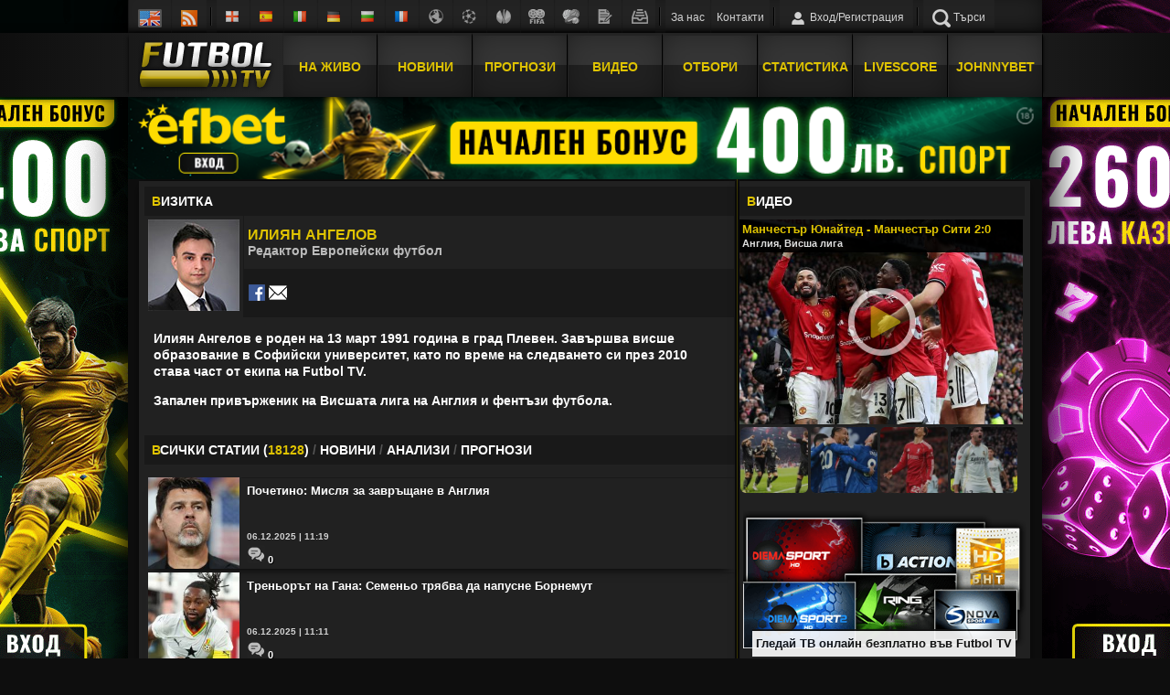

--- FILE ---
content_type: text/html; charset=UTF-8
request_url: https://ftv.bg/avtori/ilian-angelov/page-5
body_size: 16312
content:
<!doctype html>

<html lang="bg">
<head>
<meta http-equiv="Content-Type" content="text/html; charset=utf-8" />
<title>Илиян Ангелов / Автори - Futbol TV</title>


<!-- Global site tag (gtag.js) - Google Analytics -->
<script async src="https://www.googletagmanager.com/gtag/js?id=UA-7692794-1" type="d1e1c405b6969c4fe7bab573-text/javascript"></script>
<script async type="d1e1c405b6969c4fe7bab573-text/javascript">
  window.dataLayer = window.dataLayer || [];
  function gtag(){dataLayer.push(arguments);}
  gtag('js', new Date());

  gtag('config', 'UA-7692794-1');
</script>

<link rel="manifest" href="/manifest.json">
<link rel="apple-touch-icon" sizes="152x152" href="/favicons/apple-touch-icon.png?v=yyxlmoXKem">
<link rel="icon" type="image/png" sizes="32x32" href="/favicons/favicon-32x32.png">
<link rel="icon" type="image/png" sizes="16x16" href="/favicons/favicon-16x16.png">
<link rel="manifest" href="/manifest.json?v=yyxlmoXKef">
<link rel="mask-icon" href="/favicons/safari-pinned-tab.svg?v=yyxlmoXKef" color="#baad14">
<link rel="shortcut icon" href="/favicons/favi.ico?v=yyxlmoXKem">
<meta name="apple-mobile-web-app-title" content="Futbol TV">
<meta name="application-name" content="Futbol TV">
<meta name="theme-color" content="#2e2e2e">
<link rel="stylesheet" type="text/css" href="/main.css?656">
<link rel="stylesheet" type="text/css" href="/spr/img-site.css?53" >
<link rel="stylesheet" type="text/css" href="/spr/team_icons.css?5" >
<script type="d1e1c405b6969c4fe7bab573-text/javascript" src="/jquery-3.3.1.min.js"></script>
<script src="/main.js?114" type="d1e1c405b6969c4fe7bab573-text/javascript"></script>
<script src="/peel.js" type="d1e1c405b6969c4fe7bab573-text/javascript"></script>
<script src="https://jsc.mgid.com/site/396809.js" async type="d1e1c405b6969c4fe7bab573-text/javascript">
</script>


<meta name="viewport" content="width=device-width, initial-scale=1.0">
<meta name='country' content='Bulgaria' />
<meta name='language' content='BG' />
<meta name='identifier' content='https://ftv.bg' />
<meta name='robots' content='index, follow' />
<meta name="keywords" content="профил, автор, Илиян Ангелов, статии, материали, прогнози">

<meta property="og:image" content="https://ftv.bg/ftv_banner.png" />
<meta property="og:type" content="website" />
<meta property="og:url"    content="https://ftv.bg/avtori/ilian-angelov/page-5" /> 
<meta property="fb:app_id" content="1682866228675264" /> 
<meta property="og:locale" content="bg_BG"/>
<meta property="og:title" content='Илиян Ангелов / Автори - Futbol TV' />
<link rel="canonical" href="https://ftv.bg/avtori/ilian-angelov/page-5" />

</head>

<body>


<div style="width:100%; height:100vh;position:absolute;  ">
<header>
<div id="arrow_top"><div class='img-site img-go_top'></div></div>
<div id="header">

<div id="over_menu">

<a title="English version" href="/en/" class="login shrink"><div class="img-site img-english"></div></a>

<a target="blank" href="/rss.php" class="login shrink" title="RSS новини"><div class="img-site img-rss"></div></a>


<div class="shrink div_line">
</div>
<div class="shrink" id="razdeli"></div>

<div id="scroll_cont">
<div style="display:none; width:20px;" class="scroll">&lsaquo;</div>


<div class="viewport" style="height:70px;">

<div class="hor_more" id="hor_more">
<nav>
<a href="/novini/anglia" class="flag" title="Англия"><div class="img-site img-anglia"></div></a>
<a href="/novini/ispania" class="flag" title="Испания"><div class="img-site img-ispania"></div></a>
<a href="/novini/italia" class="flag" title="Италия"><div class="img-site img-italia"></div></a>
<a href="/novini/germania" class="flag" title="Германия"><div class="img-site img-germania"></div></a>
<a href="/novini/bulgaria" class="flag" title="България"><div class="img-site img-bulgaria"></div></a>

<a href="/novini/francia" class="flag" title="Франция"><div class="img-site img-francia"></div></a>
<a href="/novini/drugi-purvenstva" class="flag" title="Други първенства"><div class="img-site img-drugi-purvenstva"></div></a>
<a href="/novini/shampionska-liga" class="flag" title="Шампионска лига"><div class="img-site img-shampionska-liga"></div></a>
<a href="/novini/liga-evropa" class="flag" title="Лига Европа"><div class="img-site img-liga-evropa"></div></a>
<a href="/novini/nacionali" class="flag" title="Национали"><div class="img-site img-nacionali"></div></a>
<a href="/novini/sport" class="flag" title="Спорт"><div class="img-site img-sport"></div></a>
<a href="/novini/julto" class="flag mobile" style="display:none" title="Жълто"><div class="img-site img-julto"></div></a>
<a href="/analizi/arhiv" class="flag" title="Анализи"><div class="img-site img-analysis"></div></a>
<a href="/novini/arhiv" class="flag" title="Архив"><div class="img-site img-arch"></div></a>
</nav>
</div>

</div>

<div class="scroll" style="right:0; width:14px;">&rsaquo;</div>
</div>

<div class="shrink">
<div class="div_line">
</div>
<a class='login' style="padding:12px 6px 8px;" href="/about.php">За нас</a>
<a class='login' style="padding:12px 6px 8px;" href="/contacts.php">Контакти</a> 

<div class="div_line">
</div>
</div>

<span class="login signin">
<div class='img-site img-profile'></div> <span class="shrink">Вход/Регистрация</span>
</span>
<div class="div_line">
</div>
<span class="login shrink" id="search">
<div class='img-site img-search'></div> Търси
</span>

<span class="login" id="m_menu">
<div class='img-site img-menu'></div>
</span>

</div>

<div id='cont'>

<div id='menutop'>



<div id="nv">

<div id="search_cont">
<button title="Изход" type="button" class="close exit">×</button>
<form method="GET" action="/search.php">
<input type="text" style="width:200px; margin-right:6px;" name="query" class="inputs" required oninvalid="if (!window.__cfRLUnblockHandlers) return false; this.setCustomValidity('Полето е празно')" oninput="if (!window.__cfRLUnblockHandlers) return false; setCustomValidity('')" data-cf-modified-d1e1c405b6969c4fe7bab573-="" />
<input type="submit" name="search" style="width:100px; margin-top:1px;" class="button" value="Търси" />
</form>
</div>

<a href="/" id='logo'>
<div class='img-site img-logo'></div>
</a>

<div id="scroll_cont_menu">
<div style="display:none; padding:9px 2px;" class="scroll">&lsaquo;</div>


<div class="viewport">

<div class="hor_more" id="hor_more_menu">
<nav>
<a href="/gledai-na-jivo/futbol" class="nav">На Живо</a> 
<a href="/" class="nav">Новини</a>

<a href="/prognozi" class="nav">Прогнози </a>
<a href="/video" class="nav">Видео </a>

<a href="/gledai-tv-online" style="display:none" class="nav mobile">Гледай ТВ </a>
<a href="/otbori" class="nav">Отбори </a>

<a href="/klasirane" class="nav">Статистика </a>
<a href="/rezultati-na-jivo-mobile" class="nav">Livescore </a>
<a href="https://bg.johnnybet.com/" target="blank" class="nav">JOHNNYBET</a>
</nav>
</div>

</div>

<div class="scroll" style="right:0; padding:9px 2px;">&rsaquo;</div>
</div>

</div>
</div>

<div id="dropdown"> 
<div style="margin-left:112px;">
<div class="arrow-up"></div><div class="arrow-up"></div><div class="arrow-up"></div><div class="arrow-up"></div><div class="arrow-up"></div><div class="arrow-up"></div>
</div>
<div id="drop_line"></div>
<span id="load_menu">




</span>

</div>


</div>

</div>
<div id="efbetbg"></div>
<div id="fb-root"></div>
<script async="async" type="d1e1c405b6969c4fe7bab573-text/javascript">
 window.fbAsyncInit = function() {
    FB.init({
      appId      : '130581414269989',
      xfbml      : true,
      version    : 'v2.10'
    });
    FB.AppEvents.logPageView();
  };

  (function(d, s, id){
     var js, fjs = d.getElementsByTagName(s)[0];
     if (d.getElementById(id)) {return;}
     js = d.createElement(s); js.id = id;
     js.src = "https://connect.facebook.net/bg_BG/sdk.js";
     fjs.parentNode.insertBefore(js, fjs);
   }(document, 'script', 'facebook-jssdk'));
   
</script>
<div id='overlay' class="exit"></div>

<div style="top:0; left:0; width:100%; height:100%; position:absolute;">

<div id="lightbox_cont"  class="exit">

<div id="lightbox">
<div onclick="if (!window.__cfRLUnblockHandlers) return false; event.stopPropagation();" id="cap" data-cf-modified-d1e1c405b6969c4fe7bab573-=""> 
</div>	  <div id="fblik">
  </div>
<img src="" onclick="if (!window.__cfRLUnblockHandlers) return false; event.stopPropagation();" id="pic" data-cf-modified-d1e1c405b6969c4fe7bab573-="" />  <button title="Изход" type="button" class="close exit">×</button>



</div>
</div>
</div>


	<script type="d1e1c405b6969c4fe7bab573-text/javascript" defer>		
	//if(adblock==false) {
		
	if(localStorage.getItem("first_visit") != "shown_2"){
	$('<div class="prompt_cont" id="fb_like"> <button title="Изход" type="button" class="close exit">×</button> <div style="font-size:200%; ">Харесайте ни във <span style="color:#4567AF">фейсбук</span>!</div><iframe id="fb_iframe" allowtransparency="true" scrolling="no" src="//www.facebook.com/plugins/likebox.php?href=https://www.facebook.com/ftv.bg/&amp;width=330&amp;height=180&amp;colorscheme=dark&amp;show_faces=true&amp;show_border=false&amp;stream=false&amp;header=false" style="border: none; overflow: hidden; width: 339px; height: 150px;" frameborder="0"></iframe></div></div>').insertAfter("#overlay");

   $("#fb_iframe").load(function(){

	 $("#fb_like").slideDown(200);
	
	 $(".exit").click(function() {
$(".prompt_cont").slideUp(200);
});	
setTimeout(function() {
    $("#fb_like").slideUp(200);
}, 50000);
	});

	localStorage.setItem("first_visit","shown_2");
	 }
	//}
	</script>

<div id="signin_cont">

<button title="Изход" type="button" class="close exit">×</button>
<form class="form-signin" method="post" action="/avtori/ilian-angelov/page-5">

<h2 style="font-size: 1.5em; margin: 0.83em 0; display:block"><strong>Вход / 
<a href="/signup.php" id="signup">Регистрация</a></strong></h2>
<span id="msg"></span>    
<script async="async" type="d1e1c405b6969c4fe7bab573-text/javascript">    
if (window.location.hash == "#inactive"||window.location.hash == "#error"||window.location.hash == "#active"||window.location.hash == "#active_before"||window.location.hash == "#not_exist") { 
$("#signin_cont").fadeIn(300);  
$("#overlay").show();
$("html").addClass('html_scroll');

if (window.location.hash == "#inactive") { 
   $("#msg").html("<div class='alert alert-error'>Акаунтът не е активиран. Моля влезте в пощата си и го активирайте.</div>");
}
else if (window.location.hash == "#error") { 
   $("#msg").html("<div class='alert alert-error'><strong>Грешно име/парола</strong></div>");
   
}
else if(window.location.hash == "#active") { 
   $("#msg").html(" <div class='alert alert-success'><strong>Акаунтът Ви е активиран успешно. Можете да влезете в профила си.</strong></div>");

}
else if(window.location.hash == "#active_before") { 
   $("#msg").html("<div><strong> Вашият акаунт е активен. Можете да влезете в профила си.</strong> </div>");
}
else if(window.location.hash == "#not_exist") { 
   $("#msg").html("<div class='alert alert-error'><strong> Няма такъв акаунт. Регистрирайте се от <a href='/signup.php'>тук</a></strong> </div>");
}
}
</script>
        
         <table cellspacing="0">
        <tr>
        <td width="120"> Име:<br></td>
        <td style="border-left:1px solid #191919"> <input type="text" style="width:100%; height:34px;" name="user" class="inputs" required oninvalid="if (!window.__cfRLUnblockHandlers) return false; this.setCustomValidity('Моля въведете потребителското си име')" oninput="if (!window.__cfRLUnblockHandlers) return false; setCustomValidity('')" data-cf-modified-d1e1c405b6969c4fe7bab573-="" /></td>
      </tr>
      <tr>
        <td width="120"> Парола:<br> </td>
        <td style="border-left:1px solid #191919"> <input type="password" style="width:100%; height:34px;" name="txtupass" class="inputs" required oninvalid="if (!window.__cfRLUnblockHandlers) return false; this.setCustomValidity('Моля въведете парола')" oninput="if (!window.__cfRLUnblockHandlers) return false; setCustomValidity('')" data-cf-modified-d1e1c405b6969c4fe7bab573-="" /></td>
      </tr>
      <tr>
      <td>
      <a href="/fpass.php">Забравена парола</a>
        </td>
        <td style="border-left:1px solid #191919; border-top:1px solid #191919;"> <button class="button reg" style="width:200px;" type="submit" name="btn-login">Влез</button> </td>
        </tr>
              <tr style=" height:20px;">
      <td>
      
        </td>
        <td style="border-left:1px solid #191919; border-top:1px solid #191919;">   <input id="remember_me" type="checkbox" name="remember_me">
  <label style="width:200px;" for="remember_me"><strong>Запомни ме</strong></label>
</td>
        </tr>

        <tr>
        <td></td>
        <td> 
        <!--<a href="https://ftvnews.tk/fbconfig.php" id="fblogin"><div class='img-site img-fb'></div>&nbsp;  
        Вход с Facebook
        </a>-->
        </td>
        </tr>
       </table>


        



        </form>     
</div>
</header>



<div class="body-wrap">

<main style="width:auto;">

<div class="content">

<div id="banner_t" style="max-height:90px; width:100%; margin-top:6px; overflow:hidden;" class="shrink"> 


<!--<div style="background:url('/ftv-background-2.jpg') no-repeat 48% 14.5%; background-size:1700px"> -->
<!-- <div id="M396809ScriptRootC718484">
        <div id="M396809PreloadC718484">
        Loading...    </div>
        <script>
                (function(){
            var D=new Date(),d=document,b='body',ce='createElement',ac='appendChild',st='style',ds='display',n='none',gi='getElementById',lp=d.location.protocol,wp=lp.indexOf('http')==0?lp:'https:';
            var i=d[ce]('iframe');i[st][ds]=n;d[gi]("M396809ScriptRootC718484")[ac](i);try{var iw=i.contentWindow.document;iw.open();iw.writeln("<ht"+"ml><bo"+"dy></bo"+"dy></ht"+"ml>");iw.close();var c=iw[b];}
            catch(e){var iw=d;var c=d[gi]("M396809ScriptRootC718484");}var dv=iw[ce]('div');dv.id="MG_ID";dv[st][ds]=n;dv.innerHTML=718484;c[ac](dv);
            var s=iw[ce]('script');s.async='async';s.defer='defer';s.charset='utf-8';s.src=wp+"//jsc.mgid.com/f/t/ftv.bg.718484.js?t="+D.getUTCFullYear()+D.getUTCMonth()+D.getUTCDate()+D.getUTCHours();c[ac](s);})();
    </script>
    </div>Composite Start 
-->	
	<span id="efbet_top">
<a target="blank" href="https://wlefbet.adsrv.eacdn.com/C.ashx?btag=a_3012b_802c_&affid=10001&siteid=3012&adid=802&c=">

<img  src='/cc062666-a45f-4c7a-95a2-30c466dd27cd.png' width="100%" height='100%' style="min-height:50px">
</a>
</span>


</div>

<div id="banner_top_mobile" style="max-height:128px; overflow:hidden; padding-top:6px;"> 
<!--<a target="blank" href="https://wlefbet.adsrv.eacdn.com/C.ashx?btag=a_3012b_802c_&affid=10001&siteid=3012&adid=802&c=">

<img  src='/4e08806a-6658-4a9b-a76e-a0118b88a9f5.png' width="100%" height='100%' style="min-height:50px">
</a>-->
</div>

<script type="d1e1c405b6969c4fe7bab573-text/javascript">

if(document.getElementById('HjZScFhKygWe')){
  console.log('Blocking Ads: No');
} else {
   console.log('Blocking Ads: Yes');
   document.getElementById("efbet_top").innerHTML="<img src='/betano-casino1.gif' height='90' width='100%' onclick='window.open(\"https://gml-grp.com/C.ashx?btag=a_11352b_1585c_&affid=3684&siteid=11352&adid=1585&c=\")'>";	

}

</script>

<div id="flex_border">

<div id="main_cont_margin" style="width:664px;">

<div class="main_container" style="height:auto;">



<h1 class="heading"><span class="yel">В</span>ИЗИТКА </h1>

   <table cellspacing="0" cellspacing="0" class="live" style="text-align:left;">
         
           <tr>
           <td rowspan="2" valign="top" style="width:100px"><img style="max-width:100px; width:100%;" src="/avatars/i_angelov.jpg"/></td>
           
           <td class="yel bold"> <span style="font-size:16px; text-transform:uppercase;">Илиян Ангелов</span><br>

<span style="color:#bbb; font-size:14px;">Редактор Европейски футбол</span>
           </td>

</tr>
<tr>
<td style="color:#bbb; font-size:12px;" class="bold">
<a target="blank" href="https://www.facebook.com/SouljaGod"><div class="img-site img-icon-facebook"></div></a>  
<img title="e-mail" src="/mail.png" align="absmiddle" />   </td>
</tr>
<tr>
<td style="font-size:14px; line-height:18px; padding:0 10px;background:none; color:inherit" colspan="2"><p>Илиян Ангелов е роден на 13 март 1991 година в град Плевен. Завършва висше образование в Софийски университет, като по време на следването си през 2010 става част от екипа на Futbol TV. </p><p>Запален привърженик на Висшата лига на Англия и фентъзи футбола.</p></td>
</tr>

</table>

<br>

<h1 class="heading"><a href='/avtori/ilian-angelov'><span class="yel">В</span>СИЧКИ СТАТИИ (<span class="yel">18128</span>)</a>
<span style="color:#555;"> 
 / <a  href='/avtori/ilian-angelov/novini'>НОВИНИ</a> / <a  href='/avtori/ilian-angelov/analizi'>АНАЛИЗИ</a> / <a  href='/avtori/ilian-angelov/prognozi'>ПРОГНОЗИ</a> 
</span>
</h1>

<div style="margin-top:10px; float:left;" id="coms">
<div class="right_news">

<div class="more_lead_img" style="width:100px; margin: 4px 0px 0px 2px;">
<a href="/novini/nacionali/264838.html" style="float:left; width:100%; height:100%; position:absolute;">
<img class="center-cropped" data-src="/../thumb/snimki/GettyImages-22404074431765012772.jpg" src="/loading.gif" alt="Почетино: Мисля за завръщане в Англия">
</a>
</div>
<a href="/novini/nacionali/264838.html">

<div class="right_title" style="width:auto; margin-left:104px; margin-right:2px; float:none;">
Почетино: Мисля за завръщане в Англия<div class="img_date" style="top:auto; right:auto; left:4px; bottom:26px; background:none; width:120px">06.12.2025 | 11:19</div>
<span style="left:4px;" class="thumb_com"><div class="img-site img-comments"></div> 0</span>

</div>
</a>

</div>

<div class="right_news">

<div class="more_lead_img" style="width:100px; margin: 4px 0px 0px 2px;">
<a href="/novini/nacionali/264837.html" style="float:left; width:100%; height:100%; position:absolute;">
<img class="center-cropped" data-src="/../thumb/snimki/GettyImages-22466825031765012285.jpg" src="/loading.gif" alt="Треньорът на Гана: Семеньо трябва да напусне Борнемут">
</a>
</div>
<a href="/novini/nacionali/264837.html">

<div class="right_title" style="width:auto; margin-left:104px; margin-right:2px; float:none;">
Треньорът на Гана: Семеньо трябва да напусне Борнемут<div class="img_date" style="top:auto; right:auto; left:4px; bottom:26px; background:none; width:120px">06.12.2025 | 11:11</div>
<span style="left:4px;" class="thumb_com"><div class="img-site img-comments"></div> 0</span>

</div>
</a>

</div>

<div class="right_news">

<div class="more_lead_img" style="width:100px; margin: 4px 0px 0px 2px;">
<a href="/novini/anglia/264836.html" style="float:left; width:100%; height:100%; position:absolute;">
<img class="center-cropped" data-src="/../thumb/snimki/Capture111111111111765011788.jpg" src="/loading.gif" alt="Франк: Още нямам титулярна постройка">
</a>
</div>
<a href="/novini/anglia/264836.html">

<div class="right_title" style="width:auto; margin-left:104px; margin-right:2px; float:none;">
Франк: Още нямам титулярна постройка<div class="img_date" style="top:auto; right:auto; left:4px; bottom:26px; background:none; width:120px">06.12.2025 | 11:03</div>
<span style="left:4px;" class="thumb_com"><div class="img-site img-comments"></div> 0</span>

</div>
</a>

</div>

<div class="right_news">

<div class="more_lead_img" style="width:100px; margin: 4px 0px 0px 2px;">
<a href="/novini/anglia/264835.html" style="float:left; width:100%; height:100%; position:absolute;">
<img class="center-cropped" data-src="/../thumb/snimki/Capture111111111111765011535.jpg" src="/loading.gif" alt="Емери: През лятото ни третираха най-лошо">
</a>
</div>
<a href="/novini/anglia/264835.html">

<div class="right_title" style="width:auto; margin-left:104px; margin-right:2px; float:none;">
Емери: През лятото ни третираха най-лошо<div class="img_date" style="top:auto; right:auto; left:4px; bottom:26px; background:none; width:120px">06.12.2025 | 10:58</div>
<span style="left:4px;" class="thumb_com"><div class="img-site img-comments"></div> 0</span>

</div>
</a>

</div>

<div class="right_news">

<div class="more_lead_img" style="width:100px; margin: 4px 0px 0px 2px;">
<a href="/novini/ispania/264834.html" style="float:left; width:100%; height:100%; position:absolute;">
<img class="center-cropped" data-src="/../thumb/snimki/Capture111111111111765011252.jpg" src="/loading.gif" alt="Рафиня напуска Барселона?">
</a>
</div>
<a href="/novini/ispania/264834.html">

<div class="right_title" style="width:auto; margin-left:104px; margin-right:2px; float:none;">
Рафиня напуска Барселона?<div class="img_date" style="top:auto; right:auto; left:4px; bottom:26px; background:none; width:120px">06.12.2025 | 10:54</div>
<span style="left:4px;" class="thumb_com"><div class="img-site img-comments"></div> 0</span>

</div>
</a>

</div>

<div class="right_news">

<div class="more_lead_img" style="width:100px; margin: 4px 0px 0px 2px;">
<a href="/novini/anglia/264833.html" style="float:left; width:100%; height:100%; position:absolute;">
<img class="center-cropped" data-src="/../thumb/snimki/Capture111111111111765011085.jpg" src="/loading.gif" alt="Бекъм: Пред Аморим има дълъг път">
</a>
</div>
<a href="/novini/anglia/264833.html">

<div class="right_title" style="width:auto; margin-left:104px; margin-right:2px; float:none;">
Бекъм: Пред Аморим има дълъг път<div class="img_date" style="top:auto; right:auto; left:4px; bottom:26px; background:none; width:120px">06.12.2025 | 10:51</div>
<span style="left:4px;" class="thumb_com"><div class="img-site img-comments"></div> 0</span>

</div>
</a>

</div>

<div class="right_news">

<div class="more_lead_img" style="width:100px; margin: 4px 0px 0px 2px;">
<a href="/novini/anglia/264832.html" style="float:left; width:100%; height:100%; position:absolute;">
<img class="center-cropped" data-src="/../thumb/snimki/Capture111111111111765010864.jpg" src="/loading.gif" alt="Рио към Джерард: Загрявай за позицията на Слот">
</a>
</div>
<a href="/novini/anglia/264832.html">

<div class="right_title" style="width:auto; margin-left:104px; margin-right:2px; float:none;">
Рио към Джерард: Загрявай за позицията на Слот<div class="img_date" style="top:auto; right:auto; left:4px; bottom:26px; background:none; width:120px">06.12.2025 | 10:47</div>
<span style="left:4px;" class="thumb_com"><div class="img-site img-comments"></div> 0</span>

</div>
</a>

</div>

<div class="right_news">

<div class="more_lead_img" style="width:100px; margin: 4px 0px 0px 2px;">
<a href="/novini/anglia/264831.html" style="float:left; width:100%; height:100%; position:absolute;">
<img class="center-cropped" data-src="/../thumb/snimki/Capture111111111111765010556.jpg" src="/loading.gif" alt="Тери: Лийдс показа всичко, което не е наред в Челси">
</a>
</div>
<a href="/novini/anglia/264831.html">

<div class="right_title" style="width:auto; margin-left:104px; margin-right:2px; float:none;">
Тери: Лийдс показа всичко, което не е наред в Челси<div class="img_date" style="top:auto; right:auto; left:4px; bottom:26px; background:none; width:120px">06.12.2025 | 10:42</div>
<span style="left:4px;" class="thumb_com"><div class="img-site img-comments"></div> 0</span>

</div>
</a>

</div>

<div class="right_news">

<div class="more_lead_img" style="width:100px; margin: 4px 0px 0px 2px;">
<a href="/novini/anglia/264830.html" style="float:left; width:100%; height:100%; position:absolute;">
<img class="center-cropped" data-src="/../thumb/snimki/Capture111111111111765010257.jpg" src="/loading.gif" alt="Аморим защити позицията си за Мейну">
</a>
</div>
<a href="/novini/anglia/264830.html">

<div class="right_title" style="width:auto; margin-left:104px; margin-right:2px; float:none;">
Аморим защити позицията си за Мейну<div class="img_date" style="top:auto; right:auto; left:4px; bottom:26px; background:none; width:120px">06.12.2025 | 10:37</div>
<span style="left:4px;" class="thumb_com"><div class="img-site img-comments"></div> 0</span>

</div>
</a>

</div>

<div class="right_news">

<div class="more_lead_img" style="width:100px; margin: 4px 0px 0px 2px;">
<a href="/novini/anglia/264829.html" style="float:left; width:100%; height:100%; position:absolute;">
<img class="center-cropped" data-src="/../thumb/snimki/Capture111111111111765009584.jpg" src="/loading.gif" alt="Келехер: Лесно реших да напусна Ливърпул">
</a>
</div>
<a href="/novini/anglia/264829.html">

<div class="right_title" style="width:auto; margin-left:104px; margin-right:2px; float:none;">
Келехер: Лесно реших да напусна Ливърпул<div class="img_date" style="top:auto; right:auto; left:4px; bottom:26px; background:none; width:120px">06.12.2025 | 10:26</div>
<span style="left:4px;" class="thumb_com"><div class="img-site img-comments"></div> 0</span>

</div>
</a>

</div>

<div class="right_news">

<div class="more_lead_img" style="width:100px; margin: 4px 0px 0px 2px;">
<a href="/novini/anglia/264828.html" style="float:left; width:100%; height:100%; position:absolute;">
<img class="center-cropped" data-src="/../thumb/snimki/01kbqbtnrb8zbphx39dw1765009313.jpg" src="/loading.gif" alt="Скоулс посъветва Мейну да напусне">
</a>
</div>
<a href="/novini/anglia/264828.html">

<div class="right_title" style="width:auto; margin-left:104px; margin-right:2px; float:none;">
Скоулс посъветва Мейну да напусне<div class="img_date" style="top:auto; right:auto; left:4px; bottom:26px; background:none; width:120px">06.12.2025 | 10:21</div>
<span style="left:4px;" class="thumb_com"><div class="img-site img-comments"></div> 0</span>

</div>
</a>

</div>

<div class="right_news">

<div class="more_lead_img" style="width:100px; margin: 4px 0px 0px 2px;">
<a href="/novini/anglia/264827.html" style="float:left; width:100%; height:100%; position:absolute;">
<img class="center-cropped" data-src="/../thumb/snimki/P2024-12-26-Liverpool_Leicester-88-600x4001765009179.jpg" src="/loading.gif" alt="Собослай: Нямаме самочувствие">
</a>
</div>
<a href="/novini/anglia/264827.html">

<div class="right_title" style="width:auto; margin-left:104px; margin-right:2px; float:none;">
Собослай: Нямаме самочувствие<div class="img_date" style="top:auto; right:auto; left:4px; bottom:26px; background:none; width:120px">06.12.2025 | 10:19</div>
<span style="left:4px;" class="thumb_com"><div class="img-site img-comments"></div> 0</span>

</div>
</a>

</div>

<div class="right_news">

<div class="more_lead_img" style="width:100px; margin: 4px 0px 0px 2px;">
<a href="/novini/anglia/264826.html" style="float:left; width:100%; height:100%; position:absolute;">
<img class="center-cropped" data-src="/../thumb/snimki/GettyImages-22317716951765008798.jpg" src="/loading.gif" alt="Нов удар за Арсенал - Москера ще липсва дълго">
</a>
</div>
<a href="/novini/anglia/264826.html">

<div class="right_title" style="width:auto; margin-left:104px; margin-right:2px; float:none;">
Нов удар за Арсенал - Москера ще липсва дълго<div class="img_date" style="top:auto; right:auto; left:4px; bottom:26px; background:none; width:120px">06.12.2025 | 10:13</div>
<span style="left:4px;" class="thumb_com"><div class="img-site img-comments"></div> 0</span>

</div>
</a>

</div>

<div class="right_news">

<div class="more_lead_img" style="width:100px; margin: 4px 0px 0px 2px;">
<a href="/novini/ispania/264825.html" style="float:left; width:100%; height:100%; position:absolute;">
<img class="center-cropped" data-src="/../thumb/snimki/GettyImages-22491593191765008442.jpg" src="/loading.gif" alt="Избраха Ямал за най-добър за ноември">
</a>
</div>
<a href="/novini/ispania/264825.html">

<div class="right_title" style="width:auto; margin-left:104px; margin-right:2px; float:none;">
Избраха Ямал за най-добър за ноември<div class="img_date" style="top:auto; right:auto; left:4px; bottom:26px; background:none; width:120px">06.12.2025 | 10:07</div>
<span style="left:4px;" class="thumb_com"><div class="img-site img-comments"></div> 0</span>

</div>
</a>

</div>

<div class="right_news">

<div class="more_lead_img" style="width:100px; margin: 4px 0px 0px 2px;">
<a href="/novini/anglia/264812.html" style="float:left; width:100%; height:100%; position:absolute;">
<img class="center-cropped" data-src="/../thumb/snimki/Premier-League1764941249.jpg" src="/loading.gif" alt="Анонс на 15-ти кръг от Висшата лига">
</a>
</div>
<a href="/novini/anglia/264812.html">

<div class="right_title" style="width:auto; margin-left:104px; margin-right:2px; float:none;">
Анонс на 15-ти кръг от Висшата лига<div class="img_date" style="top:auto; right:auto; left:4px; bottom:26px; background:none; width:120px">05.12.2025 | 15:27</div>
<span style="left:4px;" class="thumb_com"><div class="img-site img-comments"></div> 0</span>

</div>
</a>

</div>

<div class="right_news">

<div class="more_lead_img" style="width:100px; margin: 4px 0px 0px 2px;">
<a href="/novini/anglia/264810.html" style="float:left; width:100%; height:100%; position:absolute;">
<img class="center-cropped" data-src="/../thumb/snimki/u=https3A2F2Fwww.wolves.co.uk2Fmedia2F168962Fmolineux-gv1764937095.jpg" src="/loading.gif" alt="Вълците могат да затруднят Ман Юнайтед">
</a>
</div>
<a href="/novini/anglia/264810.html">

<div class="right_title" style="width:auto; margin-left:104px; margin-right:2px; float:none;">
Вълците могат да затруднят Ман Юнайтед<div class="img_date" style="top:auto; right:auto; left:4px; bottom:26px; background:none; width:120px">05.12.2025 | 14:18</div>
<span style="left:4px;" class="thumb_com"><div class="img-site img-comments"></div> 0</span>

</div>
</a>

</div>

<div class="right_news">

<div class="more_lead_img" style="width:100px; margin: 4px 0px 0px 2px;">
<a href="/novini/ispania/264809.html" style="float:left; width:100%; height:100%; position:absolute;">
<img class="center-cropped" data-src="/../thumb/snimki/u=https3A2F2Fwww.spanish-fiestas.com2Fwp-content2Fuploads2F20202F062Fmai-bernabeu-021764936498.jpg" src="/loading.gif" alt="Реал Мадрид ще прегази Селта Виго">
</a>
</div>
<a href="/novini/ispania/264809.html">

<div class="right_title" style="width:auto; margin-left:104px; margin-right:2px; float:none;">
Реал Мадрид ще прегази Селта Виго<div class="img_date" style="top:auto; right:auto; left:4px; bottom:26px; background:none; width:120px">05.12.2025 | 14:08</div>
<span style="left:4px;" class="thumb_com"><div class="img-site img-comments"></div> 0</span>

</div>
</a>

</div>

<div class="right_news">

<div class="more_lead_img" style="width:100px; margin: 4px 0px 0px 2px;">
<a href="/novini/anglia/264785.html" style="float:left; width:100%; height:100%; position:absolute;">
<img class="center-cropped" data-src="/../thumb/snimki/Capture111111111111764885589.jpg" src="/loading.gif" alt="Уест Хем почти обърна Ман Юнайтед">
</a>
</div>
<a href="/novini/anglia/264785.html">

<div class="right_title" style="width:auto; margin-left:104px; margin-right:2px; float:none;">
Уест Хем почти обърна Ман Юнайтед<div class="img_date" style="top:auto; right:auto; left:4px; bottom:26px; background:none; width:120px">04.12.2025 | 23:59</div>
<span style="left:4px;" class="thumb_com"><div class="img-site img-comments"></div> 1</span>

</div>
</a>

</div>

<div class="right_news">

<div class="more_lead_img" style="width:100px; margin: 4px 0px 0px 2px;">
<a href="/novini/anglia/264778.html" style="float:left; width:100%; height:100%; position:absolute;">
<img class="center-cropped" data-src="/../thumb/snimki/GettyImages-1386435113-scaled-e16493427253901764876582.jpg" src="/loading.gif" alt="Астън Вила може да спре Арсенал">
</a>
</div>
<a href="/novini/anglia/264778.html">

<div class="right_title" style="width:auto; margin-left:104px; margin-right:2px; float:none;">
Астън Вила може да спре Арсенал<div class="img_date" style="top:auto; right:auto; left:4px; bottom:26px; background:none; width:120px">04.12.2025 | 21:29</div>
<span style="left:4px;" class="thumb_com"><div class="img-site img-comments"></div> 0</span>

</div>
</a>

</div>

<div class="right_news">

<div class="more_lead_img" style="width:100px; margin: 4px 0px 0px 2px;">
<a href="/novini/anglia/264777.html" style="float:left; width:100%; height:100%; position:absolute;">
<img class="center-cropped" data-src="/../thumb/snimki/Bournemouth_GV2_evnwvo1764876072.jpg" src="/loading.gif" alt="Челси ще се поправи в Борнемут">
</a>
</div>
<a href="/novini/anglia/264777.html">

<div class="right_title" style="width:auto; margin-left:104px; margin-right:2px; float:none;">
Челси ще се поправи в Борнемут<div class="img_date" style="top:auto; right:auto; left:4px; bottom:26px; background:none; width:120px">04.12.2025 | 21:21</div>
<span style="left:4px;" class="thumb_com"><div class="img-site img-comments"></div> 0</span>

</div>
</a>

</div>

<div class="right_news">

<div class="more_lead_img" style="width:100px; margin: 4px 0px 0px 2px;">
<a href="/novini/anglia/264775.html" style="float:left; width:100%; height:100%; position:absolute;">
<img class="center-cropped" data-src="/../thumb/snimki/GettyImages-1483678295-1024x6851764875341.jpg" src="/loading.gif" alt="Сити у дома ще надвие Съндърланд">
</a>
</div>
<a href="/novini/anglia/264775.html">

<div class="right_title" style="width:auto; margin-left:104px; margin-right:2px; float:none;">
Сити у дома ще надвие Съндърланд<div class="img_date" style="top:auto; right:auto; left:4px; bottom:26px; background:none; width:120px">04.12.2025 | 21:09</div>
<span style="left:4px;" class="thumb_com"><div class="img-site img-comments"></div> 0</span>

</div>
</a>

</div>

<div class="right_news">

<div class="more_lead_img" style="width:100px; margin: 4px 0px 0px 2px;">
<a href="/novini/anglia/264774.html" style="float:left; width:100%; height:100%; position:absolute;">
<img class="center-cropped" data-src="/../thumb/snimki/d4257ec0-79c5-11ef-bf68-779d368ab6261764874848.jpg" src="/loading.gif" alt="Ливърпул ще се справи в Лийдс">
</a>
</div>
<a href="/novini/anglia/264774.html">

<div class="right_title" style="width:auto; margin-left:104px; margin-right:2px; float:none;">
Ливърпул ще се справи в Лийдс<div class="img_date" style="top:auto; right:auto; left:4px; bottom:26px; background:none; width:120px">04.12.2025 | 21:00</div>
<span style="left:4px;" class="thumb_com"><div class="img-site img-comments"></div> 0</span>

</div>
</a>

</div>

<div class="right_news">

<div class="more_lead_img" style="width:100px; margin: 4px 0px 0px 2px;">
<a href="/novini/anglia/264736.html" style="float:left; width:100%; height:100%; position:absolute;">
<img class="center-cropped" data-src="/../thumb/snimki/Capture111111111111764800540.jpg" src="/loading.gif" alt="Лийдс се наложи над отслабения Челси">
</a>
</div>
<a href="/novini/anglia/264736.html">

<div class="right_title" style="width:auto; margin-left:104px; margin-right:2px; float:none;">
Лийдс се наложи над отслабения Челси<div class="img_date" style="top:auto; right:auto; left:4px; bottom:26px; background:none; width:120px">04.12.2025 | 00:22</div>
<span style="left:4px;" class="thumb_com"><div class="img-site img-comments"></div> 0</span>

</div>
</a>

</div>

<div class="right_news">

<div class="more_lead_img" style="width:100px; margin: 4px 0px 0px 2px;">
<a href="/novini/anglia/264735.html" style="float:left; width:100%; height:100%; position:absolute;">
<img class="center-cropped" data-src="/../thumb/snimki/Capture111111111111764800307.jpg" src="/loading.gif" alt="Автогол спаси Ливърпул от Съндърланд">
</a>
</div>
<a href="/novini/anglia/264735.html">

<div class="right_title" style="width:auto; margin-left:104px; margin-right:2px; float:none;">
Автогол спаси Ливърпул от Съндърланд<div class="img_date" style="top:auto; right:auto; left:4px; bottom:26px; background:none; width:120px">04.12.2025 | 00:18</div>
<span style="left:4px;" class="thumb_com"><div class="img-site img-comments"></div> 0</span>

</div>
</a>

</div>

<div class="right_news">

<div class="more_lead_img" style="width:100px; margin: 4px 0px 0px 2px;">
<a href="/novini/anglia/264734.html" style="float:left; width:100%; height:100%; position:absolute;">
<img class="center-cropped" data-src="/../thumb/snimki/Capture111111111111764797668.jpg" src="/loading.gif" alt="Арсенал се справи с Брентфорд">
</a>
</div>
<a href="/novini/anglia/264734.html">

<div class="right_title" style="width:auto; margin-left:104px; margin-right:2px; float:none;">
Арсенал се справи с Брентфорд<div class="img_date" style="top:auto; right:auto; left:4px; bottom:26px; background:none; width:120px">03.12.2025 | 23:34</div>
<span style="left:4px;" class="thumb_com"><div class="img-site img-comments"></div> 0</span>

</div>
</a>

</div>

<div class="right_news">

<div class="more_lead_img" style="width:100px; margin: 4px 0px 0px 2px;">
<a href="/novini/anglia/264705.html" style="float:left; width:100%; height:100%; position:absolute;">
<img class="center-cropped" data-src="/../thumb/snimki/Capture111111111111764711435.jpg" src="/loading.gif" alt="Холанд с рекорд в резултатна победа">
</a>
</div>
<a href="/novini/anglia/264705.html">

<div class="right_title" style="width:auto; margin-left:104px; margin-right:2px; float:none;">
Холанд с рекорд в резултатна победа<div class="img_date" style="top:auto; right:auto; left:4px; bottom:26px; background:none; width:120px">02.12.2025 | 23:37</div>
<span style="left:4px;" class="thumb_com"><div class="img-site img-comments"></div> 0</span>

</div>
</a>

</div>

<div class="right_news">

<div class="more_lead_img" style="width:100px; margin: 4px 0px 0px 2px;">
<a href="/novini/ispania/264686.html" style="float:left; width:100%; height:100%; position:absolute;">
<img class="center-cropped" data-src="/../thumb/snimki/u=http3A2F2Fimages.adsttc.com2Fmedia2Fimages2F543d2Fcf2c2Fc07a2F801f2Fe7002F02902Flarge_jpg2FEstadio_S.Mames_0061764680748.jpg" src="/loading.gif" alt="Билбао ще отстъпи на Реал в сряда">
</a>
</div>
<a href="/novini/ispania/264686.html">

<div class="right_title" style="width:auto; margin-left:104px; margin-right:2px; float:none;">
Билбао ще отстъпи на Реал в сряда<div class="img_date" style="top:auto; right:auto; left:4px; bottom:26px; background:none; width:120px">02.12.2025 | 15:05</div>
<span style="left:4px;" class="thumb_com"><div class="img-site img-comments"></div> 0</span>

</div>
</a>

</div>

<div class="right_news">

<div class="more_lead_img" style="width:100px; margin: 4px 0px 0px 2px;">
<a href="/novini/anglia/264645.html" style="float:left; width:100%; height:100%; position:absolute;">
<img class="center-cropped" data-src="/../thumb/snimki/u=https3A2F2Fwallpapercave.com2Fwp2Fwp28842871764602304.jpg" src="/loading.gif" alt="Ман Юнайтед ще има сили за Уест Хем в понеделник">
</a>
</div>
<a href="/novini/anglia/264645.html">

<div class="right_title" style="width:auto; margin-left:104px; margin-right:2px; float:none;">
Ман Юнайтед ще има сили за Уест Хем в понеделник<div class="img_date" style="top:auto; right:auto; left:4px; bottom:26px; background:none; width:120px">01.12.2025 | 17:18</div>
<span style="left:4px;" class="thumb_com"><div class="img-site img-comments"></div> 0</span>

</div>
</a>

</div>

<div class="right_news">

<div class="more_lead_img" style="width:100px; margin: 4px 0px 0px 2px;">
<a href="/novini/anglia/264644.html" style="float:left; width:100%; height:100%; position:absolute;">
<img class="center-cropped" data-src="/../thumb/snimki/Premier-League1764602126.jpg" src="/loading.gif" alt="Анонс на 14-ти кръг от Висшата лига">
</a>
</div>
<a href="/novini/anglia/264644.html">

<div class="right_title" style="width:auto; margin-left:104px; margin-right:2px; float:none;">
Анонс на 14-ти кръг от Висшата лига<div class="img_date" style="top:auto; right:auto; left:4px; bottom:26px; background:none; width:120px">01.12.2025 | 17:15</div>
<span style="left:4px;" class="thumb_com"><div class="img-site img-comments"></div> 0</span>

</div>
</a>

</div>

<div class="right_news">

<div class="more_lead_img" style="width:100px; margin: 4px 0px 0px 2px;">
<a href="/novini/anglia/264637.html" style="float:left; width:100%; height:100%; position:absolute;">
<img class="center-cropped" data-src="/../thumb/snimki/u=https3A2F2Fwww.pixelstalk.net2Fwp-content2Fuploads2Fimages12FEmirates-Stadium-1764588347.jpg" src="/loading.gif" alt="Арсенал ще се наложи над Брентфорд">
</a>
</div>
<a href="/novini/anglia/264637.html">

<div class="right_title" style="width:auto; margin-left:104px; margin-right:2px; float:none;">
Арсенал ще се наложи над Брентфорд<div class="img_date" style="top:auto; right:auto; left:4px; bottom:26px; background:none; width:120px">01.12.2025 | 13:25</div>
<span style="left:4px;" class="thumb_com"><div class="img-site img-comments"></div> 0</span>

</div>
</a>

</div>


<div id="pages"><a href="/avtori/ilian-angelov/page-4">«</a><a href="/avtori/ilian-angelov/page-1">1</a><a href="/avtori/ilian-angelov/page-2">2</a><a href="/avtori/ilian-angelov/page-3">3</a><a href="/avtori/ilian-angelov/page-4">4</a><span class="current"><strong>5</strong></span><a href="/avtori/ilian-angelov/page-6">6</a><a href="/avtori/ilian-angelov/page-7">7</a><a href="/avtori/ilian-angelov/page-8">8</a><a href="/avtori/ilian-angelov/page-9">9</a><span>...</span><a href="/avtori/ilian-angelov/page-605">605</a><a href="/avtori/ilian-angelov/page-6">»</a></div>
</div>

</div>

</div>

<div class="ver_line" style="flex:1; height:auto;"></div>
<div class="right_container">


<h2 class="heading"><a href="/video"><span class="yel">В</span>ИДЕО</a></h2>
<section class="right_art">


<div class="vid_title ">
<a href="/video/anglia/45971.html" id="desc1"><h1 style="display:inline;">Манчестър Юнайтед - Манчестър Сити 2:0 </h1> </a> <br />
 <a id="desc" style="color:#dfdfdf; font-size:11px;"><h2>Англия, Висша лига </h2></a>
</div> <span id="player_cont">
<div class="more_img" style='cursor:pointer; height:224px;'>


<a class="playmate" href="/video/anglia/45971.html">
<img style="height:224px;" class="center-cropped" data-src="/thumb/original_images/celebrates-teammates-scoring-second-goal-1052117413_6c90041768667871.jpg" src="/loading.gif">
<div class="img-site img-playmate"></div>
</a>
</div>
</span>	
<div class="vidthumb">
<a href="/video/germania/45988.html">
<div class="img_vid" title="РБ Лайпциг - Байерн Мюнхен 1:5 ">
<span><img class="center-cropped" data-src="/thumb/snimki/ezgif-7f7d5e1942948de21768719525.jpg" src="/loading.gif"><div class="img-site img-mate"></div></span>
</div>
</a>
</div>
	
<div class="vidthumb">
<a href="/video/anglia/45984.html">
<div class="img_vid" title="Челси - Брентфорд 2:0 ">
<span><img class="center-cropped" data-src="/thumb/snimki/Chelsea_players_celebrate_vs_Brentford1768719105.jpg" src="/loading.gif"><div class="img-site img-mate"></div></span>
</div>
</a>
</div>
	
<div class="vidthumb">
<a href="/video/anglia/45983.html">
<div class="img_vid" title="Ливърпул - Бърнли 1:1 ">
<span><img class="center-cropped" data-src="/thumb/snimki/r1601820_1296x729_16-91768718994.jpg" src="/loading.gif"><div class="img-site img-mate"></div></span>
</div>
</a>
</div>
	
<div class="vidthumb">
<a href="/video/ispania/45972.html">
<div class="img_vid" title="Реал Мадрид - Леванте 2:0 ">
<span><img class="center-cropped" data-src="/thumb/snimki/real-madrid-cf-v-levante-ud-laliga-ea-sports-1-11768668038.jpg" src="/loading.gif"><div class="img-site img-mate"></div></span>
</div>
</a>
</div>
</section>
<div style="width:300px; float:left; margin-bottom:6px;">
 <span id="banner_300x250"></span>

<ins class="aso-zone" data-zone="48394"></ins><script data-cfasync="false" async="async" type="text/javascript" src="https://media.aso1.net/js/code.min.js"></script><script type="d1e1c405b6969c4fe7bab573-text/javascript" src="https://js.sesameaffiliates.bg/javascript.php?prefix=_VdLYtVFMT_jiPWJ9pQO92Nd7ZgqdRLk&amp;media=543&amp;campaign=1"></script>



<script type="d1e1c405b6969c4fe7bab573-text/javascript">
	if(adblock==true) {

//document.getElementById("banner_300x250").innerHTML="<img src='/sesame-bonus-sport-300x250 (002).png'  onclick='window.open(\"https://sesame.bg/bg/sport-betting?btag=ftv#/prelive\")'>";	

	}
</script>

</div><span class="banners" id="banner_watchtv" style="margin-left:4px; margin-bottom:8px; position:relative;height:160px; ">
<a href="https://ftv.bg/gledai-tv-online" onclick="if (!window.__cfRLUnblockHandlers) return false; gtag('event', 'click', {'event_category':'banner-watchtv-right'});" data-cf-modified-d1e1c405b6969c4fe7bab573-="">
<img src="/watchtv-390.png"  width="310" alt="Гледай ТВ онлайн безплатно във Futbol TV!" /><div><span>Гледай ТВ онлайн безплатно във Futbol TV</span> </div>
</a>
</span>

<script type="d1e1c405b6969c4fe7bab573-text/javascript">
function startTime() {
  var today = new Date();
  var h = today.getHours();
  var m = today.getMinutes();
  var s = today.getSeconds();
  m = checkTime(m);
  s = checkTime(s);
  document.getElementById('clock').innerHTML =
  h + ":" + m;
  var t = setTimeout(startTime, 500);
}
function checkTime(i) {
  if (i < 10) {i = "0" + i};  // add zero in front of numbers < 10
  return i;
}
startTime();
</script>
<div id="ls_cont" class="shrink">
<h2 class="heading"><a href="/rezultati-na-jivo"><span class="ls_dot"></span> РЕЗУЛТАТИ НА ЖИВО</a> <div style="float:right; font-size:12px;">СЕТ+1: <a id="clock"></a></div></h2>
<section style="float:left;padding-left:1px; width:99.9%;" >
<script type="d1e1c405b6969c4fe7bab573-text/javascript" src="https://js.winbetaffiliates.com/javascript.php?prefix=BbDaZNTd_6ihJjIwNC_yVWNd7ZgqdRLk&amp;media=2056&amp;campaign=5"></script>
<div id="ls" class="right_art" style="padding-left:0; margin-top:0;width:100%; position:relative;">

<div id="livescore-homepage">
 <!-- <div data-widgetid='match-list' data-options='{&quot;filters&quot;:{&quot;type&quot;:&quot;most_popular&quot;, &quot;date&quot;:{&quot;from&quot;: &quot;2026-01-21&quot;,&quot;to&quot;:&quot;2026-01-21&quot;},&quot;order&quot;:{&quot;criteria&quot;:&quot;date&quot;,&quot;direction&quot;:&quot;asc&quot;},&quot;viewMore&quot;:{&quot;label&quot;:&quot;&quot;},&quot;ignoreTournamentOrder&quot;: true,&quot;showTournamentLabel&quot;:false,&quot;withTournamentCountryName&quot;:true,&quot;view&quot;:&quot;normal&quot;}}'></div> -->
        
		<div data-widgetid="match-list" data-options="{&quot;filters&quot;:{&quot;date&quot;:{&quot;from&quot;: &quot;2026-01-21&quot;,&quot;to&quot;:&quot;2026-01-21&quot;},&quot;order&quot;:{&quot;criteria&quot;:&quot;date&quot;,&quot;direction&quot;:&quot;asc&quot;},&quot;grouping&quot;:{&quot;criteria&quot;:&quot;tournament&quot;}},&quot;showTournamentLabel&quot;:true,&quot;withTournamentCountryName&quot;:true,&quot;view&quot;:&quot;normal&quot;,&quot;enableAuthor&quot;:false,&quot;widgetId&quot;:&quot;match-list&quot;,&quot;dateFormat&quot;:&quot;D.M&quot;}"></div>
		</div>

<script src="https://widgets.sportal365.com/loader.bundle.min.js" type="d1e1c405b6969c4fe7bab573-text/javascript"></script>
<script type="d1e1c405b6969c4fe7bab573-text/javascript">
       
        var widgetLoaderConfig = {
            CDN_URL: 'https://widgets.sportal365.com/',
            ON_WIDGET_LOAD: (data) => {
                
            },
            ODD_CLIENT: 'sportal_bet365',
            TOURNAMENT_ORDER: 'sportal_homepage',            APP_LINK: 'desktop',
            API_URL: 'https://fapi.sportal.bg/',
            API_KEY: '2f852b4de2f3a5cf3188e74b33087bb4:2c18422f8e826a7d11aeed52edb2449e',
            LANG: 'bg',
            REQUEST_INTERVAL: 30,
            ENABLE_BET_SLIP: false,
            AUTHOR: false
        }
        new SMPWidgetsLoader(widgetLoaderConfig);
</script>

<script defer type="d1e1c405b6969c4fe7bab573-text/javascript">
  $(document).ready(function() {

  $(".widget-livescore__row").removeClass("force-mobile");
if(window.localStorage.getItem("child(0)")==null)
{
$(".widget-livescore__header:eq(0)").nextUntil(".widget-livescore__header", ".widget-livescore__match").show();
}
if(window.localStorage.getItem("child(1)")==null)
{
$(".widget-livescore__header:eq(1)").nextUntil(".widget-livescore__header", ".widget-livescore__match").show();
}

$(".widget-livescore__header").each(function() {

var disp=window.localStorage.getItem("child("+$(this).index(".widget-livescore__header")+")");
console.log();
$(this).nextUntil(".widget-livescore__header", ".widget-livescore__match").css('display',disp)
});

$(".widget-livescore__header").click(function() {

$(this).nextUntil(".widget-livescore__header", ".widget-livescore__match").toggle();

window.localStorage.setItem("child("+$(this).index(".widget-livescore__header")+")", $(this).next(".widget-livescore__match").css('display'))
 
});
});
</script></div>
</section>
</div>

<div style="float:left; width:100%; text-align:left; padding:4px; padding-top:2px; margin-bottom:4px; color:#555; line-height:24px;" >
 - <a href="https://bookmaker-ratings.bg/review/betano/" target="_blank" style="color:#fff;"><strong>Бетано Рейтинг</strong></a>
 

 </div>
<h2 class="heading"><a href="/"><span class="yel">Н</span>ОВИНИ</a></h2>

<div class="right_art" style="margin:0; padding-bottom:10px; width:100%;">

<article class="right_news" >

<div class="more_lead_img" style="width:100px; margin: 4px 0px 0px 2px;">
<a href="/novini/francia/266811.html" class="copy_loc" data-cat="francia" data-id="266811" style="float:left; width:100%; height:100%; position:absolute;">
<img class="center-cropped" data-src="/../thumb/snimki/skysports-roberto-de-zerbi_59061501769023983.jpg" src="/loading.gif">

</a>
</div>
<a href="/novini/francia/266811.html" class="copy_loc" data-cat="francia" data-id="266811">

<div class="right_title">
<h1>
Де Дзерби реагира на слуховете за Ман Юнайтед </h1>
<time class="img_date" style="top:auto; right:auto; left:4px; bottom:26px; background:none;">21:33</time>
<span style="left:4px;" class="thumb_com"><div class="img-site img-comments"></div> 0</span>

</div>
</a>
</article>
<article class="right_news" >

<div class="more_lead_img" style="width:100px; margin: 4px 0px 0px 2px;">
<a href="/novini/shampionska-liga/266810.html" class="copy_loc" data-cat="shampionska-liga" data-id="266810" style="float:left; width:100%; height:100%; position:absolute;">
<img class="center-cropped" data-src="/../thumb/snimki/igraya-vdesyaterom-vyglyadeli-gorazdo-luchshe-kovach-o-matche-borussii-d-s-tottenhemom_176898950215741461371769023314.jpg" src="/loading.gif">

</a>
</div>
<a href="/novini/shampionska-liga/266810.html" class="copy_loc" data-cat="shampionska-liga" data-id="266810">

<div class="right_title">
<h1>
Ковач: С десет човека изглеждахме по-добре </h1>
<time class="img_date" style="top:auto; right:auto; left:4px; bottom:26px; background:none;">21:21</time>
<span style="left:4px;" class="thumb_com"><div class="img-site img-comments"></div> 0</span>

</div>
</a>
</article>
<article class="right_news" >

<div class="more_lead_img" style="width:100px; margin: 4px 0px 0px 2px;">
<a href="/novini/ispania/266809.html" class="copy_loc" data-cat="ispania" data-id="266809" style="float:left; width:100%; height:100%; position:absolute;">
<img class="center-cropped" data-src="/../thumb/snimki/garet-bejl-ob-uvolnenii-alonso-iz-reala-ne-udivlyon-ya-znayu-kak-rabotaet-madrid_176899960816689881741769022791.jpg" src="/loading.gif">

</a>
</div>
<a href="/novini/ispania/266809.html" class="copy_loc" data-cat="ispania" data-id="266809">

<div class="right_title">
<h1>
Бейл за уволнението на Алонсо: Знам как работи Реал Мадрид</h1>
<time class="img_date" style="top:auto; right:auto; left:4px; bottom:26px; background:none;">21:13</time>
<span style="left:4px;" class="thumb_com"><div class="img-site img-comments"></div> 0</span>

</div>
</a>
</article>
<article class="right_news" >

<div class="more_lead_img" style="width:100px; margin: 4px 0px 0px 2px;">
<a href="/novini/ispania/266808.html" class="copy_loc" data-cat="ispania" data-id="266808" style="float:left; width:100%; height:100%; position:absolute;">
<img class="center-cropped" data-src="/../thumb/snimki/ter-shtegen-vystupil-s-emocionalnym-zayavleniem-na-fone-uhoda-iz-barselony_176897713619365337351769014947.jpg" src="/loading.gif">

</a>
</div>
<a href="/novini/ispania/266808.html" class="copy_loc" data-cat="ispania" data-id="266808">

<div class="right_title">
<h1>
Тер Щеген се сбогува с феновете на Барса</h1>
<time class="img_date" style="top:auto; right:auto; left:4px; bottom:26px; background:none;">19:02</time>
<span style="left:4px;" class="thumb_com"><div class="img-site img-comments"></div> 0</span>

</div>
</a>
</article>
<article class="right_news" >

<div class="more_lead_img" style="width:100px; margin: 4px 0px 0px 2px;">
<a href="/novini/bulgaria/266807.html" class="copy_loc" data-cat="bulgaria" data-id="266807" style="float:left; width:100%; height:100%; position:absolute;">
<img class="center-cropped" data-src="/../thumb/snimki/619917214_18391318912198951_4703912405229464618_n.jpg_nc_cat=102&ccb=1-7&_nc_sid=127cfc&_nc_ohc=mgkFtLu1nX0Q7kNvwEsdFX5&_nc_oc=AdmJ4fZho0Kl0XmC_la4xO5BEHFLloxE9Qi8oE0oqvvpHGVypKBJZj4mbbmJiN5Qo_g&_nc_zt=23&_nc_ht=scontent.fsof10-11769009827.jpg" src="/loading.gif">

</a>
</div>
<a href="/novini/bulgaria/266807.html" class="copy_loc" data-cat="bulgaria" data-id="266807">

<div class="right_title">
<h1>
Ботев Пловдив се справи с косовари в контрола</h1>
<time class="img_date" style="top:auto; right:auto; left:4px; bottom:26px; background:none;">17:37</time>
<span style="left:4px;" class="thumb_com"><div class="img-site img-comments"></div> 0</span>

</div>
</a>
</article>
<div style="margin-top:10px; float:left;">
</div>
</div>
<div style="width:300px;  float:left; margin-bottom:10px;"> 
 <span id="banner_r2"></span>
<script src="https://affiliates.palmsbet.com/js/dynamic-banner_332_276.js" type="d1e1c405b6969c4fe7bab573-text/javascript" display-lang="11" display-brand="ecasino" display-banner="00-009" display-ns="" display-code="PB-0068" class="palms-dynamic-banner-332-276-script" /> </script>
<script type="d1e1c405b6969c4fe7bab573-text/javascript">
	if(adblock==true) {

document.getElementById("banner_r2").innerHTML="<img src='/palms-r1.png' height='206' onclick='window.open(\"https://bg.palmsbet.com/affiliate/?marketingCode=PB-0068&banID=3123&brand=ecasino&ns=\")'>";	

	}
</script>
</div>

<h2 class="heading"><a href="/komentari"><span class="yel">К</span>ОМЕНТАРИ</a></h2>

<div id="coms" style="margin-top:2px; float:left;">
	<article class="comment" style="height:auto;">
	
<div class="com_title">

<a  href='/profile/4624'>
<img src="/user.png" height="30" style="float:left; margin-right:6px;">
</a>

<a  href='/profile/4624'><h2>Dreamcatcher</h2></a>  
<time style="color:#bbb; font-size:11px; float:right; margin-right:2px;"> 21.01.2026 | 21:34</time> 
</div>
<a href="/novini/anglia/266801.html#168663" style="color:#fff;">

<div class="com_text" style="padding:5px 5px 0px 5px; line-height:normal">
<h1 style="font-weight:normal">
Indykaila  <span title=" :D ">&#128518;</span>  <span title=" :D ">&#128518;</span>  <span title=" :D ">&#128518;</span>  <span title=" :D ">&#128518;</span>  <span title=" :D ">&#128518;</span>  <span title=" :D ">&#128518;</span>  <span title=" :D ">&#128518;</span>  <span title=" :D ">&#128518;</span> 
</h1>
</div>
</a>
<div style="padding:0 2px; box-sizing:border-box; width:100%;">
<a href="/novini/anglia/266801.html">
<div class="from" style="padding:2px 0 4px 0;">
<div style="padding:0 4px;">

<span style="color:#fff">Във:</span> 
<h2>
Шаби Алонсо е готов да поеме Ливърпул</h2>
</div>
</div>
</a>
</div>

</article>
</div>

<div style="margin:5px 0; float:left;">

<h2 class="heading"><a href="/fakti-klasacii"><span class="yel">Л</span>ЮБОПИТНО</a></h2>

<article class="lead_art right_col">
<div style="padding:2px;">

<div class="lead_img">
<a class="avtor bold" href="/avtori/futbol-tv">
<div class='img-site img-profile img-zoom'></div> FUTBOL-TV</a>

<a href="/fakti-klasacii/265545.html" class="copy_loc" data-cat="fakti-klasacii" data-id="265545" style="width:100%; height:100%; float:left; position:absolute;">
<img class="center-cropped" data-src="/../thumb/snimki/RPM_BKP_SM_3706_Proof-1200x6281766493672.jpg" src="/loading.gif">

<div class="img_date">23.12.25 | 14:39</div>
<a href="/fakti-klasacii/265545.html#comments" class="thumb_com"><div class="img-site img-comments"></div> <strong>0</strong></a>

</a>
</div>

</div>
<a href="/fakti-klasacii/265545.html" data-cat="fakti-klasacii" data-id="265545">
<div class="lead_title">
<h1>
Как Работят Модерните Онлайн Ротативки: Технология, Дизайн и Алгоритми</h1>
</div>
</a>

</article>

<article class="lead_art right_col">
<div style="padding:2px;">

<div class="lead_img">
<a class="avtor bold" href="/avtori/futbol-tv">
<div class='img-site img-profile img-zoom'></div> FUTBOL-TV</a>

<a href="/fakti-klasacii/259722.html" class="copy_loc" data-cat="fakti-klasacii" data-id="259722" style="width:100%; height:100%; float:left; position:absolute;">
<img class="center-cropped" data-src="/../thumb/snimki/unnamed1755894841.jpg" src="/loading.gif">

<div class="img_date">22.08.25 | 23:34</div>
<a href="/fakti-klasacii/259722.html#comments" class="thumb_com"><div class="img-site img-comments"></div> <strong>0</strong></a>

</a>
</div>

</div>
<a href="/fakti-klasacii/259722.html" data-cat="fakti-klasacii" data-id="259722">
<div class="lead_title">
<h1>
BTC Miner Cloud Mining създава стабилен доход за инвеститорите</h1>
</div>
</a>

</article>
</div>
<h2 class="heading"><a href="/anketi/arhiv"><span class="yel">А</span>НКЕТА</a></h2>

<section class="right_art">

<h1 class="poll_q">Съгласни ли сте реновираният стадион на ЦСКА да носи името на Димитър Пенев? </h1>



 <form method="post" id="poll_form" data-id="860" data-ip="3.139.96.91">

<table id="poll" cellspacing="0" cellpadding="0">
<tr>
<td>
<div style="width:100%; float:left; background:#2f2f2f; padding:4px;">
  <input id="2941" type="radio" name="ans" value="2941">
  <label for="2941"><h2>Да</h2></label>
</div>

</td>
</tr>
<tr>
<td>
<div style="width:100%; float:left; background:#2f2f2f; padding:4px;">
  <input id="2942" type="radio" name="ans" value="2942">
  <label for="2942"><h2>Не, защото Пенев е национален герой</h2></label>
</div>

</td>
</tr>
<tr>
<td>
<div style="width:100%; float:left; background:#2f2f2f; padding:4px;">
  <input id="2943" type="radio" name="ans" value="2943">
  <label for="2943"><h2>Не</h2></label>
</div>

</td>
</tr>
<tr>
<td>
<input onclick="if (!window.__cfRLUnblockHandlers) return false; poll(1,'')" class="button" id="submit_poll" type="button" value="Гласувай" style="margin-top:4px;" data-cf-modified-d1e1c405b6969c4fe7bab573-="" />
<div onclick="if (!window.__cfRLUnblockHandlers) return false; poll(2,'')" id="view_res" data-cf-modified-d1e1c405b6969c4fe7bab573-="">виж резултати</div>
</td></tr>

</table>
</form>

</section>



<h2 class="heading"><a href="/snimki"><span class="yel">В</span> КАДЪР</a></h2>


<article class="right_art" style="margin-top:0;">
<div onclick="if (!window.__cfRLUnblockHandlers) return false; openpic(&quot;thumb/original_images/176893216784796336.jpg&quot;,&quot;Отборът на Audi от Формула 1 разкри цветовата гама на болида си за сезон 2026, който ще бъде дебютът на отбора в световния шампионат.&quot;,&quot;12822&quot;)" class="kadar_img" data-cf-modified-d1e1c405b6969c4fe7bab573-="" />
<img class="center-cropped" data-src="/thumb/snimki/176893216784796336.jpg" src="/loading.gif">

</div>

<h1 class="kadar_title">Отборът на Audi от Формула 1 разкри цветовата гама на болида си за сезон 2026, който ще бъде дебютът на отбора в световния шампионат.</h1>


</article>


<div class="right_art" >

</div>

</div>



</div>


</div>

</main>

<footer>
<div id="footer">



<div id="list_menu">  
<div class="map_column">  


<h1><a href="/otbori">ОТБОРИ</a><div>&rsaquo;</div></h1> 
  <ul>
    <li>
  <a href="/otbori/manchester"><div style="display:none; float:left; margin-right:6px;" class="sprite team-1 mobile img-zoom"></div> Манчестър Юнайтед</a>
  </li>  
  <li>
  <a href="/otbori/liverpool"><div style="display:none; float:left; margin-right:6px;" class="sprite team-3 mobile img-zoom"></div> Ливърпул</a>
  </li>  
  <li>
  <a href="/otbori/chelsea"><div style="display:none; float:left; margin-right:6px;" class="sprite team-4 mobile img-zoom"></div> Челси</a>
  </li>  
  <li>
  <a href="/otbori/arsenal"><div style="display:none; float:left; margin-right:6px;" class="sprite team-2 mobile img-zoom"></div> Арсенал</a>
  </li>  
  <li>
  <a href="/otbori/barcelona"><div style="display:none; float:left; margin-right:6px;" class="sprite team-9 mobile img-zoom"></div> Барселона</a>
  </li>  
  <li>
  <a href="/otbori/real"><div style="display:none; float:left; margin-right:6px;" class="sprite team-10 mobile img-zoom"></div> Реал Мадрид</a>
  </li>  
  <li>
  <a href="/otbori/juventus"><div style="display:none; float:left; margin-right:6px;" class="sprite team-7 mobile img-zoom"></div> Ювентус</a>
  </li>  
  <li>
  <a href="/otbori/milan"><div style="display:none; float:left; margin-right:6px;" class="sprite team-6 mobile img-zoom"></div> Милан</a>
  </li>  
  <li>
  <a href="/otbori/inter"><div style="display:none; float:left; margin-right:6px;" class="sprite team-5 mobile img-zoom"></div> Интер</a>
  </li>  
  <li>
  <a href="/otbori/bayern"><div style="display:none; float:left; margin-right:6px;" class="sprite team-11 mobile img-zoom"></div> Байерн Мюнхен</a>
  </li>  
  <li>
  <a href="/otbori/levski"><div style="display:none; float:left; margin-right:6px;" class="sprite team-14 mobile img-zoom"></div> Левски</a>
  </li>  
  <li>
  <a href="/otbori/cska"><div style="display:none; float:left; margin-right:6px;" class="sprite team-13 mobile img-zoom"></div> ЦСКА</a>
  </li>  
  <li>
  <a href="/otbori/psg"><div style="display:none; float:left; margin-right:6px;" class="sprite team-48 mobile img-zoom"></div> ПСЖ</a>
  </li>  
  <li>
  <a href="/otbori/ludogorets"><div style="display:none; float:left; margin-right:6px;" class="sprite team-46 mobile img-zoom"></div> Лудогорец</a>
  </li>  
  <li>
  <a href="/otbori/borussia-dortmund"><div style="display:none; float:left; margin-right:6px;" class="sprite team-42 mobile img-zoom"></div> Борусия Дортмунд</a>
  </li>  
  <li>
  <a href="/otbori/lazio"><div style="display:none; float:left; margin-right:6px;" class="sprite team-24 mobile img-zoom"></div> Лацио</a>
  </li>  
  <li>
  <a href="/otbori/manchester-city"><div style="display:none; float:left; margin-right:6px;" class="sprite team-23 mobile img-zoom"></div> Манчестър Сити</a>
  </li>  
  <li>
  <a href="/otbori/roma"><div style="display:none; float:left; margin-right:6px;" class="sprite team-8 mobile img-zoom"></div> Рома</a>
  </li>  
  </ul>
  
  </div>
  <div class="map_column">
<h1><a href="/">НОВИНИ</a><div>&rsaquo;</div></h1>
  <ul>
  <li>
  <a href="/novini/anglia">Англия</a>
  </li>  
  <li>
  <a href="/novini/ispania">Испания</a>
  </li>  
    <li>
  <a href="/novini/italia">Италия</a>
  </li>
  <li>
  <a href="/novini/germania">Германия</a>
  </li>    
  <li>
  <a href="/novini/bulgaria">България</a>
  </li>
  <li>
  <a href="/novini/francia">Франция</a>
  </li>                                                                                               
  <li>
  <a href="/novini/drugi-purvenstva">Други първенства</a>
  </li>
  <li>
  <a href="/novini/shampionska-liga">Шампионска лига</a>
  </li>  
  <li>
  <a href="/novini/liga-evropa">Лига Европа</a>
  </li>                                                                                               
    <li>
  <a href="/novini/nacionali">Национали</a>
  </li>
  <li>
  <a href="/novini/drugi-sportove">Други спортове</a>
  </li>  
  <li>
  <a href="/novini/julto">Жълто</a>
  </li>                                                                                               
    <li>
  <a href="/analizi/arhiv">Анализи</a>
  </li>
  <li>
  <a href="/fakti-klasacii">Факти и класации</a>
  </li>                                                                              

  <li>
  <a href="/novini/arhiv">Архив</a>
  </li>
  <li>
  <a href="/search.php">Търсене</a>
  </li>  
  <li>
  <a href="/komentari">Коментари</a>
  </li>                                                                              
  <li>
  <a href="/citati">Цитат на деня</a>
  </li>                                                                              
     <li>
  <a href="/novini/euro-2020">Евро 2020</a>
  </li>                                                                           
  </ul>
  </div>
<div class="foot_arr">
<div class="map_column">

<h1><a href="/gledai-na-jivo/futbol">НА ЖИВО</a> <div>&rsaquo;</div></h1>
  <ul>
  <li>
  <a href="/gledai-na-jivo/futbol">Футбол</a>
  </li>
  <li>
  <a href="/gledai-na-jivo/sport">Спорт</a>
  </li>  
   <li>
  <a href="/gledai-tv-online">Гледай ТВ</a>
  </li>  
  <li>
  <a href="/kak-da-gledam">Упътване</a>
  </li>                                                                                               
  </ul>

  </div>
    <div class="map_column float">
    <h1><a href="/prognozi">ПРОГНОЗИ</a><div>&rsaquo;</div></h1> 
  <ul> 
   <li>
  <a href="/prognozi/1x2">1X2</a>
  </li>  

  <li>
  <a href="/prognozi/anglia">Англия</a>
  </li>  
  <li>
  <a href="/prognozi/ispania">Испания</a>
  </li>  
    <li>
  <a href="/prognozi/italia">Италия</a>
  </li>
  <li>
  <a href="/prognozi/germania">Германия</a>
  </li>     
   <li>
  <a href="/prognozi/bulgaria">България</a>
  </li>
  <li>
  <a href="/prognozi/francia">Франция</a>
  </li> 
  <li>
  <a href="/prognozi/drugi-purvenstva">Други първенства</a>
  </li>
  <li>
  <a href="/prognozi/shampionska-liga">Шампионска лига</a>
  </li>  
  <li>
  <a href="/prognozi/liga-evropa">Лига Европа</a>
  </li>                                                                                               
    <li>
  <a href="/prognozi/nacionali">Национали</a>
  </li>
  </ul>
</div>
</div>

<div class="map_column">
<h1><a href="/video">ВИДЕО</a><div>&rsaquo;</div></h1> 
  <ul>
  <li>
  <a href="/video/anglia">Англия</a>
  </li>  
  <li>
  <a href="/video/ispania">Испания</a>
  </li>  
    <li>
  <a href="/video/italia">Италия</a>
  </li>
  <li>
  <a href="/video/germania">Германия</a>
  </li>   
   <li>
  <a href="/video/bulgaria">България</a>
  </li>
  <li>
  <a href="/video/francia">Франция</a>
  </li>     
    <li>
  <a href="/video/rusia">Русия</a>
  </li>                                                                                            
  <li>
  <a href="/video/drugi-purvenstva">Други първенства</a>
  </li>
  <li>
  <a href="/video/shampionska-liga">Шампионска лига</a>
  </li>  
    <li>
  <a href="/video/nacionali">Национали</a>
  </li>
  <li>
  <a href="/video/sport">Други спортове</a>
  </li>  
  <li>
  <a href="/video/julto">Жълто</a>
  </li>                                                                                               
  </ul>  
 
  </div>
  
<div class="foot_arr">
        <div class="map_column">
<h1><a href="/klasirane">СТАТИСТИКА</a><div>&rsaquo;</div></h1> 
  <ul>

  <li>
  <a href="/klasirane/anglia">Англия</a>
  </li>  
  <li>
  <a href="/klasirane/ispania">Испания</a>
  </li>  
    <li>
  <a href="/klasirane/italia">Италия</a>
  </li>
  <li>
  <a href="/klasirane/germania">Германия</a>
  </li>    
  <li>
  <a href="/klasirane/bulgaria">България</a>
  </li>
  <li>
  <a href="/klasirane/francia">Франция</a>
  </li>     
  <li>
  <a href="/klasirane/shampionska-liga">Шампионска лига</a>
  </li>  
  <li>
  <a href="/klasirane/liga-evropa">Лига Европа</a>
  </li>                                                                                               
  <li>
  <a href="/transferi">Трансфери</a>
  </li>                                                                                               
  <li>
  <a href="/anketi/arhiv">Анкети</a> 
  </li>                                                                                               

  </ul>  
 
</div>  
 <div class="map_column float">
   <a href="/rezultati-na-jivo-mobile"><h1>LIVESCORE</h1></a>
   </div>

  </div> 


  <div class="map_column">
<h1><a href="/snimki">ГАЛЕРИЯ</a> <div>&rsaquo;</div></h1>
  <ul>
  <li>
  <a href="/snimki/anglia">Англия</a>
  </li>  
  <li>
  <a href="/snimki/ispania">Испания</a>
  </li>  
    <li>
  <a href="/snimki/italia">Италия</a>
  </li>
  <li>
  <a href="/snimki/germania">Германия</a>
  </li>   
   <li>
  <a href="/snimki/bulgaria">България</a>
  </li>

  <li>
  <a href="/snimki/francia">Франция</a>
  </li>     
  <li>
  <a href="/snimki/drugi-purvenstva">Други първенства</a>
  </li>
  <li>
  <a href="/snimki/shampionska-liga">Шампионска лига</a>
  </li>  
    <li>
  <a href="/snimki/nacionali">Национали</a>
  </li>
  <li>
  <a href="/snimki/sport">Спорт</a>
  </li>  
  <li>
  <a href="/snimki/julto">Жълто</a>
  </li>  
    <li>
  <a href="/snimki/gif">.GIF</a>
  </li>  
  <li>
  <a href="/snimki/na-golo">На ГОЛо</a>
  </li>  

  </ul>  
  </div>
    
   <div class="map_column mobile" style="display:none;">
   <a href="/about.php"><h1>ЗА НАС</h1></a>
   </div>
   <div class="map_column mobile" style="display:none;">
   <a href="/contacts.php"><h1>КОНТАКТИ</h1></a>
   </div>

   <a class="visit_en mobile" style="display:none;" href="/en/" >
<div class="img-site img-english"></div> <strong>English version</strong>
</a>
  </div>
  
  
  <div class="map_column" id="f_partners">
  
  <h4><a href="/terms.php">УСЛОВИЯ ЗА ПОЛЗВАНЕ</a> | </h4>
 <h4><a href="/privacy.php">ЛИЧНИ ДАННИ</a> | </h4>
  <h4><a href="/ad.php">РЕКЛАМА</a> | </h4>
  <h4><a href="/partners.php">ПАРТНЬОРИ</a></h4>
  </div>
  


</div>  
<div id="foot_info">

<div class="info_col">
<a href="/about.php"><h4><span class="yel">F</span>UTBOL <span class="yel">TV</span></h4></a>

<p>
<strong>ftv.bg</strong> е независима онлайн медия, целяща да информира своите потребители за всичко най-интересно случващо се в света на футбола и спорта. 
</p>
<p>
Освен изобилие от новини около най-големите първенства в Европа, тук ще намерите: <strong>анализи и коментари</strong>, <strong>прогнози</strong>, <strong>класирания</strong> и <strong>резултати</strong>, <strong>трансфери</strong>,
 <strong>видео репортажи</strong> и <strong>спортни излъчвания на живо</strong>. 
</p>

</div>

<div class="info_col" style="border-left: 3px dashed #0E0E0E; border-right: 3px dashed #0E0E0E">
<h4>Отказ от отговорност</h4>

<p>
Съдържанието на този сайт е защитено от Закона за авторското право. <br />
Изключение правят мултимедийните материали от външни източници вградени в сайта, за които Futbol TV не носи отговорност. 
</p>
<p>Публикуване и разпространение на текстови материали се допуска само след писмено съгласие и посочване на източник с връзка към https://ftv.bg</p>
<a href="//www.dmca.com/Protection/Status.aspx?ID=8551a543-397b-4526-b0f7-892767a85d4e" title="DMCA.com Protection Status" class="dmca-badge"> <img src="//images.dmca.com/Badges/dmca_protected_sml_120n.png?ID=8551a543-397b-4526-b0f7-892767a85d4e" alt="DMCA.com Protection Status"></a> <script src="//images.dmca.com/Badges/DMCABadgeHelper.min.js" type="d1e1c405b6969c4fe7bab573-text/javascript"> </script>

</div>

<div class="info_col" style="width:260px;">
<a href="/contacts.php"><h4>Контакти</h4></a>

<p>
Futbol TV
<br />
<br />

<strong><a href="/cdn-cgi/l/email-protection" class="__cf_email__" data-cfemail="dabbbeb7b3b49abcaeacf4b8bd">[email&#160;protected]</a></strong>



</div>

</div>

</footer>

<div id='overlay_menu'></div>

</div>


</div>
<script data-cfasync="false" src="/cdn-cgi/scripts/5c5dd728/cloudflare-static/email-decode.min.js"></script><script src="/cdn-cgi/scripts/7d0fa10a/cloudflare-static/rocket-loader.min.js" data-cf-settings="d1e1c405b6969c4fe7bab573-|49" defer></script><script defer src="https://static.cloudflareinsights.com/beacon.min.js/vcd15cbe7772f49c399c6a5babf22c1241717689176015" integrity="sha512-ZpsOmlRQV6y907TI0dKBHq9Md29nnaEIPlkf84rnaERnq6zvWvPUqr2ft8M1aS28oN72PdrCzSjY4U6VaAw1EQ==" data-cf-beacon='{"version":"2024.11.0","token":"9f769457e926450fb5051f8a2bbf4f40","r":1,"server_timing":{"name":{"cfCacheStatus":true,"cfEdge":true,"cfExtPri":true,"cfL4":true,"cfOrigin":true,"cfSpeedBrain":true},"location_startswith":null}}' crossorigin="anonymous"></script>
</body>
</html>

--- FILE ---
content_type: text/css
request_url: https://ftv.bg/main.css?656
body_size: 15049
content:
html { height: 100%; }
.html_scroll
{
	overflow:hidden;
	
}


body {
	font-family: 'Helvetica', 'Arial', sans-serif;
	font-size:12px;
	color: #fff;
	margin: 0;
	padding-bottom:10px;
	padding: 0px;
	background:#0e0e0e;
	box-sizing:border-box; 
	overflow-x:hidden;

}
a, .yel, #drop_menu a:hover, #view_res:hover, #back:hover, .preds_menu a:hover
{
	text-decoration:none;
	color: #dfc302;
}
.yel
{
	color: #dfc302!important;
}
.uline
{
	text-decoration:underline;
}
.center
{
	text-align:center;
}
.div_line
{
	height:20px; 
	width:1px; 
	background:#000; 
	margin: 8px 4px; 
	border-right:1px solid #2f2f2f; 
	float:left;
}
#fblogin
{
	background: #365899; 
	 
	padding:0 6px; 
	border-radius:0 0 0 2px; 
	right:0; 
	position:absolute; 
	z-index:10;
	 color:#fff; 
	 font-weight:bold;
	 float:left;
	 line-height:30px;
	 opacity:0.9;
}
#fblogin:hover
{
	
	opacity:1;
}
#signup:hover
{
	color:#fff;
	text-decoration:underline;
}
.body-wrap
{
	
  clear: both;
  margin: auto;
  width: 1000px;
 height:auto;
  overflow: hidden;
  position: relative;
box-shadow: 0px 0px 40px 10px #000000;
border-radius:4px;
z-index:10;
background:#0e0e0e;

}

#header { 
  position: fixed;
  width:100%;
z-index:1100;

	
}

#menutop { 
 
  width:100%;
 height:70px;
	box-shadow: 0 1px 8px 0px #000000;
background: -moz-linear-gradient(left, #0E0E0E, #2f2f2f, #2f2f2f #0E0E0E);
	background: -webkit-linear-gradient(left, #0E0E0E, #2f2f2f, #2f2f2f, #0E0E0E);
	background: -ms-linear-gradient(left, #0E0E0E, #212121, #212121, #0E0E0E);
	background: -o-linear-gradient(left, #0E0E0E, #212121, #212121, #0E0E0E);
	background: linear-gradient(left, #0E0E0E, #2f2f2f, #2f2f2f, #0E0E0E);
	position:relative;
	z-index:200;
padding-left:16px;

}
#nv {
	clear:both;
 	margin:auto;
	left:0;
	right:0;
    font-size:14px;

	box-shadow: 4px 0px 4px -4px #000000, -4px 0px 4px -4px #000000;
	box-sizing: border-box;
	position:absolute;
	width: 1000px;
	height:100%;
	left:-14px;
}

#nv a.nav {
	color: #dfc302;
 	font-weight:600;
	background:url(gloss.png) repeat-x #212121;
	background-position: 0 -14px;	
	display: flex;
	display: -webkit-box;
    display: -moz-box;
   display: -ms-flexbox;
   display: -webkit-flex;
	box-sizing: border-box;
	height:100%;
	width:104px;
	float:left;
	justify-content: center;
 	align-items: center;
	-webkit-align-items: center;
	-webkit-justify-content: center;
	border-right:1px solid #000;
	border-left:1px solid #232323;
	border-top:3px solid #232323;
	box-shadow: inset 0px 0px 40px -20px #000000;
	text-transform:uppercase;
}

#nv a.nav:not(.wc2018):hover, .active:not(.wc2018)
{
 background-color: #2f2f2f!important;
  transition: background-color 0.5s ease;
  border-top:3px solid #9B8804!important;
  
}
#hor_more_menu, #scroll_cont_menu, .viewport
{
	height:100%;
}
#scroll_cont
{
	float:left;
}
.scroll
{
	display:none;
}
nav
{
	display:inline;
}
h1
{
	margin:0;
	font-size:inherit;

}
h2
{
	margin:0;
display:inline;
font-size:inherit;
}
#tab h2
{
display:block;
margin: 0.83em 0;
}
#logo { 
 padding:8px 10px;
  width:168px;
 height:100%;
 box-sizing: border-box;
background-size:contain;

 float:left;
}

#razdeli
{
	float:left; 
	padding-top:10px; 
	color:#aaa; 

}
.content
{
	float:left;
	width:1000px;
	height:auto;
margin-top:100px;
 box-sizing: border-box;
 
}


#footer
{
	float:left;
	width:100%;
	
	border-top:1px solid #433e03;

padding:15px;
 box-sizing: border-box;
	background: -webkit-linear-gradient(top, #212121, #0E0E0E);
	background: -moz-linear-gradient(top, #212121, #0E0E0E);
	background: -ms-linear-gradient(top, #212121, #0E0E0E);
	background: -o-linear-gradient(top, #212121, #0E0E0E);
	background: linear-gradient(top, #212121, #0E0E0E);


 color:#fff;
 text-align:center;

}

.main_container, .right_container, .top_container, .lead_container, .top_container_cat
{
float:left;
background:#212121;
width:485px;
height:100%;
padding:6px;
box-sizing: border-box;
font-size:13px;
box-shadow: 0px 0px 12px -4px #000000;
color:#fff;
}
#main_cont_margin
{
		padding:0 12px;
		width:100%;
		box-sizing:border-box;
}
.top_container
{
		margin-left:12px;
}
.top_container ~ .top_container
{
	margin-left:0;
}
.top_container_cat
{
	width:640px; 
	
}
.logo-shrink
{
	zoom:0.70!important;
	-moz-transform: scale(0.70);
	-webkit-zoom: 0.70;
	margin-left:32px; 
	transform-origin: 0 0;
	
}

.main_container
{
width:652px;

margin-top:2px;
padding-right:0;
padding-bottom:0;
}
.right_container
{
width:318px;
margin-top:2px;
padding-left:0;
height:100%;
}
.lead_container, .live_container
{
width:1000px; 
box-shadow: 0px 8px 10px -6px #000000, 0px -8px 10px -6px #000000;
background: -moz-linear-gradient(left, #0E0E0E, #212121, #212121, #0E0E0E);
	background: -webkit-linear-gradient(left, #0E0E0E, #212121, #212121, #0E0E0E);
	background: -ms-linear-gradient(left, #0E0E0E, #212121, #212121, #0E0E0E);
	background: -o-linear-gradient(left, #0E0E0E, #212121, #212121, #0E0E0E);
	background: linear-gradient(left, #0E0E0E, #212121, #212121, #0E0E0E);
padding:0 4px 0 4px;
z-index:10;
height:100%;
}
#match_feed
{
	font-size:16px;
	margin:6px 16px;
	opacity:0.8;
	
	
}
#match_feed h1
{
color:#fff; 
font-weight:normal; 
display:inline-block;
width:60%; 
white-space: nowrap; 
overflow: hidden; 
text-overflow: ellipsis;
}

#match_feed:hover
{
	opacity:1;
}
.lead_borders
{
	background: -moz-linear-gradient(left, #0E0E0E, #433e03, #433e03,#433e03, #0E0E0E);
	background: -webkit-linear-gradient(left, #0E0E0E, #433e03, #433e03,#433e03, #0E0E0E);

	background: -ms-linear-gradient(left, #0E0E0E, #433e03, #433e03,#433e03, #0E0E0E);
	background: -o-linear-gradient(left, #0E0E0E, #433e03, #433e03,#433e03, #0E0E0E);
	background: linear-gradient(left, #0E0E0E, #433e03, #433e03,#433e03, #0E0E0E);

	height:1px;
	width:1000px;
	float:left;
	
	
}

.lead_art
{
	width:194px;
	min-height:238px;
	float:left;
	margin:0px 1px 0 1px;
	border-right:1px solid #212121;
	border-left:1px solid #212121;
	position:relative;
}
.more_lead_art
{
	width:155px;
	padding-bottom:1px;
	float:left;
	margin:0 2px;
	border-right:1px solid #191919;
	border-left:1px solid #191919;
	position:relative;

}
.more_lead_art:hover, .more_art:hover
{
background:#191919;	
}

.right_news
{
	width:100%;
	position:relative;
	float:left;
	margin:0 2px 0 2px;
	box-shadow:  0px 10px 10px -10px #000000;
}
.quick_news
{
width:323px; 
float:right;  
background: linear-gradient(to right, #000 35%, #212121);
}
.lead_news_cont
{
	width:320px; 
	float:left;
	border-right:1px solid #433e03;
}
.right_title
{
float:left;
margin-top:4px;
border-top:1px solid #191919;
font-weight: bold;
box-sizing: border-box;
text-align:left;
font-size:13px;
width:206px;
height:100px;
padding:6px;
color:#fff;
position:relative;

}
.quick_news .right_title
{
height:85px;
}
.more_lead_img
{
	width:100%;
	height:100px;
	float:left;
    background-position: center; 
	background-size: cover;
	position: relative; 
}
.quick_news .more_lead_img
{
	height:84px; 
	width:84px;
	margin: 4px 0px 0px 2px; 
	border-top:1px solid #433e03
}
.quick_news .right_title
{
width:auto; 
margin-left:86px; 
margin-right:2px; 
float:none; 
border-top:1px solid #433e03
}
.lead_img
{
	width:100%;
	height:140px;
	float:left;
    background-position: center; 
	background-size: cover;
	position: relative; 
}
.news_suggest .heading
{
margin:1px 0!important; 
background:url(gloss_grad.png) 0 -28px #191919;
}
.news_suggest
{
float:right; 
margin-left:14px; 
margin-bottom:4px; 
margin-right:-9px; 
opacity:0.9; 
width:280px; 
box-shadow: 0px 1px 2px 0px #000000; 
border-radius-bottom-left: 3px; 
border-top:2px solid #dfc302; 
background:#121212;
}
.news_suggest:hover
{
opacity:1;
}
.more_art
{
	padding-bottom:1px;
	width:316px;
	float:left;
	position:relative;
	border-right:1px solid #191919;
	border-left:1px solid #191919;

}

.more_img
{
	width:312px;
	height:160px;
	float:left;
    background-position: center; 
	background-size: cover;
	position: relative; 
}
.news_suggest .more_art
{
	width:100%;
	border-right:none;
}
.news_suggest .more_img
{
	width:100%;
	height:156px;
}
.news_suggest .more_title
{
width:100%;
height:auto;
min-height:50px;
background:#191919;
}
.top_img
{
	width:472px;
	height:314px;
	float:left;
    background-position: center; 
background-size: cover;
position: relative;

}
.more_art:hover .more_img, .more_lead_art:hover .more_lead_img, .lead_art:hover .lead_img, .right_news:hover .more_lead_img, .top_container:hover .top_img, .img_quote:hover img, .banners:hover
{
	filter:brightness(110%);
}

.right_col
{
	width:100%;
	min-height:190px;
}
	 @font-face {
    font-family: emojis;
    src: url(font/EmojiSymbols-Regular3.woff);
}
.top_img .avtor, .more_img .avtor, .lead_img .avtor
{
height:12px; 
position:absolute; 
left:8px; 
top:0;
padding:6px;
opacity:0.8;	
color:#bbb;
font-size:11px;
z-index:20;
background-color:#212121;
}
.more_img .avtor, .lead_img .avtor
{
padding:4px;
}
.lead_art:not(.right_col) .avtor, .more_lead_art .avtor, .right_news .avtor, .novina .avtor
{
font-size:11px; 
color:#bbb; 
position:absolute; 
bottom:4px; 
right:4px; 
width:100%;
text-align:right;
}
.novina .avtor
{
position:static;
font-size:12px;
font-weight:bold
}
.right_news .avtor
{
	right:8px;
	width:100px;
}
.avtor:hover
{
text-decoration:underline;
}
.top_img:hover .top_title
{
  height:160px;
  transition: height 0.5s ease;
}
.top_img:hover .top_title a
{
  color:#dfc302;
}
.lead_art:hover .lead_title, .more_lead_art:hover .more_lead_title, .more_art:hover .more_title, .map_column a:hover, .right_news:hover .right_title, #partners a:hover
{
  color:#dfc302;
}
.lead_art:hover, .right_news:hover .right_title
{
	background: #191919;
}
.top_title
{
font-weight: bold;
overflow:hidden;
box-sizing: border-box;
font-size:20px;
width:100%;
padding:10px;
padding-top:0;
height:132px;
position:absolute;
bottom:0;
background:url(title.png) repeat-x;
z-index:30;
color:#fff;
}
.top_title a, .ls-home-team a, .ls-away-team a
{
color:#fff;	
}

.vid_title, .kadar_title
{
	
	box-sizing: border-box;	
	top:0;
	position:absolute;
	width:100%;
	background:url(title.png);
	z-index:30;
	color:#fff;
	font-size:13px;
	padding:3px;
	background-position:0 -100px;
	
}
.kadar_title
{
	bottom:0;
	top:auto;
	padding:4px;
	background-position:16px;
}
.novina
{
	padding:50px 10px 6px 6px;
	font-size:15px;
line-height:24px;

}
.novina embed, .novina object, .novina iframe, .novina .fb-video
{
width:100%;
height:350px;
border:none;
}
#vid iframe
{
	width:100%;
}
.novina_title
{
	font-size:18px; 
	font-weight:bold;
	  color:#dfc302;
text-shadow: 1px 1px 0px #000; 	
}
.right_art
{
	position:relative;
	float:left;
	
	margin-top:4px;
	margin-bottom:10px;
	width:310px;
	overflow:hidden;
}
.lead_title
{
float:left;
margin-top:4px;
border-top:1px solid #212121;
font-weight: bold;
box-sizing: border-box;
text-align:left;
font-size:14px;
width:100%;
padding:4px 4px 6px 4px;
color:#fff;
position:relative;
}
.more_title, .more_lead_title
{
float:left;
margin-top:4px;
border-top:1px solid #191919;
font-weight: bold;
box-sizing: border-box;
text-align:left;
font-size:13px;
width:100%;
height:98px;
padding:4px 4px 6px 4px;
color:#fff;
box-shadow: inset 0px -20px 30px -20px #000000;

}
.more_title
{
	height:50px;
	font-size:14px;
}
#flex_border
{
		display: flex;
	display: -webkit-box;
    display: -moz-box;
   display: -ms-flexbox;
   display: -webkit-flex;

	float:left;
	background:#0e0e0e;
}
.ver_line
{
	width:1px; 
	height:328px; 
	background:#433e03; 
	margin: 0 2px; 
	float:left;
}
.hor_line
{
	width:638px; 
	height:1px; 
	background:#191919; 
	float:left;
	margin-left:2px;

}
.heading
{
	padding:8px;
	font-size:14px;
	font-weight:bold;
	background:#191919;
	margin:0;
	float:left;
	width:100%;
	box-sizing:border-box;
   text-transform:uppercase
}
.quick
{
background:url(gloss_grad.png) 0 -30px #000; 
padding: 7px 8px 3px;
}
.quick_icon
{
	position:absolute; 
	top:-5px; 
	left:-5px; 
	opacity:0.9; 
	background:#000; 
	z-index:100; 
	border-radius:20px; 
	padding:2px;
}
.heading a
{
	color:#fff;
}
.heading a:hover
{
	color:#dfc302;
}
.vidthumb
{
margin:2px 1px 2px 0; 
 height:72px; 
 width:73.5px; 
 float:left; 
 border:1px dashed #252525; 
 overflow:hidden; 
 border-radius: 7px;
 
 }
.vidthumb span
{
	opacity:0.7; 
	 width:100%;
	  height:100%;
	  float:left;
position:relative
}

.vidthumb:hover span
{
	opacity:1; 
}
.img_vid
{
	float:left; 
	cursor:pointer; 
width:100%;
height:100%;
background-position: center; 
background-size:cover; 
position:relative
}
.cont_last10
{
	float:left; 
	width:50%; 
	margin-bottom:6px;
	
	padding: 0 1px;
    box-sizing:border-box; 
}


.live, #poll, .last_10
{
	width:100%;
	box-sizing:border-box;
	font-size:12px;
	
	
}
.live
{
	text-align:center;
	font-weight:bold;
}
.ls-result
{
	min-width:32px;
	color:#dfc302;
}
.ls-group
{
cursor:pointer;
text-align:left;
}
.ls-group:hover
{
opacity:0.9
}
.ls-group td
{
	position:relative;
	box-shadow: inset 0px -10px 10px -10px #000000;
	background:linear-gradient(to right, #fff, #fff, #bbb);

color:#191919;
padding:2px;
height:20px!important;
}

.ls-selected
{
	display:none;
}
#ls
{
	margin-bottom:0;
}
#ls_cont
{
	border:2px solid #dfc302;
	float:left;
	margin-bottom:10px;
	width:100%;
	border-radius:3px;
}
#ls_cont .heading
{
	background-color:#dfc302; 
	box-shadow:  0px 10px 10px -10px #000000;  
	position:relative; 
	z-index:200
}
#ls_cont .heading a, .qatar-golmaistori
{
	color:#191919!important; 
}
.live td
{
	padding:4px;
	border-right:1px solid #191919;
	height:30px;
}

.report_vid, .visit_en
{
	margin:4px 0px; 
	padding:10px; 
	float:left; 
	width:100%; 
	box-sizing:border-box; 
	text-align:center; 
	font-weight:bold; 
	background:#121212;
	cursor:pointer;
}
.visit_en
{
		background:#2f2f2f;
}
.report_vid:hover
{
	background:#191919;
}
#poll td
{
	padding-top:1px;
	height:24px;
	font-size:13px;
	
}
input[type=checkbox]:not(old),

input[type=radio   ]:not(old){
  width   : 28px;
  margin  : 0;
  padding : 0;
  opacity : 0;
}
input[type=checkbox]:not(old) + label,
input[type=radio]:not(old) + label{
  display      : inline-block;
  margin-left  : -28px;
  padding-left : 28px;
  background   : url('checks.png') no-repeat 0 0;
  line-height  : 24px;
height:24px;
}
label
{
	width:250px;
	cursor:pointer;
}
.poll
{
	cursor:pointer;	
}
.poll_q
{
	padding:6px;
	box-shadow:  0px 10px 10px -10px #000000; 
	font-size:13px; 
	position:relative; 
	width:100%; 
	font-weight:bold;
	color:#dfc302;
	box-sizing:border-box;
	min-height:44px;
	
}
input[type=checkbox]:not(old):checked + label{
  background-position : 0 -24px;
}
input[type=radio]:not(old):checked + label{
  background-position : 0 -48px;
}

.live tr:nth-child(even), .last_10 tr:nth-child(even)
{
background:#191919;
}
.last_10
{
	height:420px;
}

#main_cat .top_img
{
	width:628px; 
	height:330px
}
.last_10 td:nth-child(1)
{
	color:#aaa;
	
}
.last_10:not(.comments) tr:hover
{
	background-color:#2f2f2f;
}
.last_10 tr
{
	cursor:pointer;
}
.last_10:not(.comments) td
{
	padding:4px;
	border-right:1px solid #191919;
	height:42px;
	box-shadow: inset 0px -10px 10px -10px #000000;
border-top:1px solid #2b2b2b;
}
.comments tbody:hover .border_bottom
{
	background:#2f2f2f;
	
}
.from
{
	height:0px;
	width:100%;
	color:#888;
	visibility:collapse;
	border-top:2px solid #212121;
	float:left;
	margin-top:2px;
	font-weight:bold;
}
#banner_top, #banner_top_en, #banner_top_adblock div
{
	width:100%; 
	margin-top:6px; 
	min-height:90px; 
	float:left; 
/*	background:url('ftv_efbet_casino_sports.jpg') no-repeat 48% 12.5%;*/
background:#303030;
	cursor:pointer;
}
#banner_top_adblock
{
	
	display:none;
}
#banner_top_mobile
{
	display:none;
}
#banner_top_en
{
	background:url('/en/futbol-tv-en.gif');
}
.comments tbody:hover .from, .comment:hover .from
{
	visibility:visible;
	height:30px;
	position:relative;

	transition: height 0.2s ease;
}
.comments td
{
		padding:4px;
	border-right:1px solid #191919;
	border-bottom:1px solid #191919;
	height:20px;
	
}
.comments #com_cont
{
	color:#fff;
}
.kadar_img
{
	width:100%; 
	height:220px;
	background-position:0 20%;
	background-size: cover;
	cursor:pointer;
	
}
.quote_cont
{
	margin-left:-13px; 
	margin-right:10px; 
	box-sizing:border-box; 
	border:1px solid #191919;
	font-size:13px; 	
	line-height:18px;
	border-radius:6px; 
	box-shadow: 0px 1px 2px 0px #000000; 
	background: linear-gradient(to bottom, #fff, #bbb); 
	z-index:10;
	font-weight:bold;
	float:left;
	position:relative;
	
}

#img_scale
{
	width:100%; 
	height:200px;
	float:left; 
	overflow:hidden;
	margin-top:-20px;  
	box-sizing:border-box; 
	border-radius:3px;
	cursor:pointer;
}
.img_quote
{
	width:100%; 
	position:relative; 
	float:left; 
	margin-top:4px;
}
.quote
{	
text-shadow: 1px 1px 0px #bbb; 	
padding:8px;
padding-bottom:4px;
color:#000;
}
.quote:before {
    content: "\201C";
    color: #dfc302;
    font-size: 28px;
    margin: 0 3px 0 0;
    font-weight: bold;
    vertical-align: text-bottom;
	line-height:16px;
	text-shadow:  1px 1px 0px #191919;
}
.quote:after {
    content: "\201D";
    color: #dfc302;
    font-size: 28px;
    vertical-align: bottom;
    margin: 0 0 0 3px;
    font-weight: bold;
    position: relative;
    top: 3px;
	line-height:16px;
	text-shadow:  1px 1px 0px #191919;
}
#quote_auth
{
padding:4px;
background:#191919;
text-align:right;
text-shadow: 1px 1px 0px #000; 
}
.button
{
	height:30px;
	padding:6px;
	width:160px;
	box-sizing:border-box;
	box-shadow: inset 0px 0px 40px -20px #000000;
	background:url(gloss_grad.png) 0 -32px #212121;	
	border:1px solid #191919;
	color:#fff;
	float:left;
	text-align:center;
}
.inputs
{
	border:1px solid #191919;
	background:#2f2f2f;	
	box-sizing:border-box;
	padding:4px;
font-family: helvetica;
	color: #fff;
	margin:1px 0px;
	 height:30px;
	 width:94px;
	 float:left;
}

.button:hover
{
	color:#dfc302;
	background-color: #2f2f2f;
  transition: background-color 0.5s ease;

}
.quick_news .button
{
	float:left; 
	text-align:center; 
	width:100%; 
	margin-top:4px; 
	background-color:#000; 
	border-top:1px solid #433e03
}
.reg
{
	 background-color:#4a4506;
}
.reg:hover
{
	background-color:#635c08;
	color:#fff;
}
#chat
{
	height:200px;
	 width:100%; 
	 overflow-y:scroll;
	 overflow-x:hidden;
	 font-size:12px; 
	
}
#chat table
{
	width:100%;
	background:#2f2f2f;
	
	
}
#chat td
{
	padding:4px; 
	
}
.chat_row
{
	background:#191919; 
	
	height:30px;

}
.chat_date
{
	color:#aaa; 
	font-size:10px; 
	float:right;
}
#over_menu
{
	margin:auto; 
	width:1000px; 
	height:36px;  
	clear: both; 
	background:#212121;
	box-shadow: inset 0px -6px 30px -10px #000000;
	font-size:12px;
	transition: height 0.2s ease;
	position:relative;
	
	

}
.flag, .login
{
	display:block; 
	float:left; 
	padding:10px; 
	height:16px;
	width:16px;
	background:#242424; 
	box-shadow: inset 0px -12px 10px -10px #000000;
	opacity:0.8;
	margin-left:1px;
	position:relative;
}
.login
{
	width:auto;
	color:#fff;
	cursor:pointer;
	
}
.flag:hover, .login:hover
{
opacity:1;	
	background:#2f2f2f; 

}
.flag img
 {
    position: absolute;
    margin: auto;
    top: 0;
    left: 0;
    right: 0;
    bottom: 0;
}
.border_bottom
{
	border-bottom:1px dashed #433e03!important;
	box-shadow: inset 0px -10px 10px -10px #000000;

}
#partners a
{
	float:left;	
	padding:10px;
	width:48%;
	box-sizing:border-box;
	font-weight:bold;
	font-size:14px;
	color:#fff;
	background:#2f2f2f;
	margin:1px  0 0 1px;
}
#f_partners
{
	position:absolute; 
	bottom:2px; 
	right:0; 
	width:auto; 
	height:12px; 
	border-left:none; 
	background:#121212; 
	padding:12px; 
	color: #0e0e0e;

}

.map_column
{
	float:left;
	width:130px;
	border-left:1px solid #212121;
	text-align:left;
	padding:0 10px;
	margin-left:8px
}
#foot_info
{
	width:100%; 
	float:left; 
	padding:0 10px; 
	background-color:#000
}
.info_col
{
	width:340px; 
	float:left; 
	font-size:15px; 
	padding:6px;
	padding-top:0;
	
}
#foot_info h4
{
	border-bottom:2px dashed #2f2f2f; 
	background:#0E0E0E;
	font-size:16px; 
	padding:8px; 
	margin:0;	
	box-shadow: inset 0px 4px 4px -2px #000000;

}

.foot_arr
{
	float:left;
}
.float
{
	float:none;
}
.map_column h1
{
	margin-top:0;
	font-size:12px;
}
.map_column h4
{
	margin-top:0;
	margin-left:4px;
	font-size:11px;
	float:left;
}
.map_column h1:hover, .map_column h4 a:hover
{
	text-decoration:underline;
	color:#dfc302;
}
.map_column ul
{
	padding-left:14px;
}
.map_column li
{
	line-height:20px;
	white-space:nowrap;
}
.map_column li a, .cat_flag, #foot_info a

{
	color:#fff;
}
#arrow_top
{
	width:50px;
	height:50px;
	position:fixed;
	clear:both;
	margin:auto;
	bottom: 20px;
	right:20px;
	display:none;
	cursor:pointer;
	z-index:100;
}
#onesignal-bell-container
{
	bottom: 54px!important;
	right:10px!important;
}
#dropdown
{
	width:1000px;
	height:300px;
	z-index:100;
	position:absolute;
display:none;	
	background: -webkit-linear-gradient(top, #2f2f2f, #0E0E0E);
	background: -moz-linear-gradient(top, #2f2f2f, #0E0E0E);
	background: -ms-linear-gradient(top, #2f2f2f, #0E0E0E);
	background: -o-linear-gradient(top, #2f2f2f, #0E0E0E);
	background: linear-gradient(top, #2f2f2f, #0E0E0E);
	
	border:1px solid #2f2f2f;
	margin:auto;
	box-shadow: 0px 0px 22px -4px #000000;
	padding:10px;
	box-sizing:border-box;
	left:-15px;
	right:0;
}

.arrow-up {
  width: 0; 
  height: 0; 
  border-left: 8px solid transparent;
  border-right: 8px solid transparent;
  border-bottom: 8px solid #dfc302;
float:left;
margin-left:88px;
z-index:200000;
}
#drop_menu, .preds_menu
{
	width:100%; 
	float:left;
	padding-top:1px;
	margin-bottom:6px;
}
#drop_line
{
	width:100%; 
	border-top:1px solid #dfc302; 
	float:left;

}
#drop_menu a
{
	float:left;
	padding:6.4px;
	margin-left:1px;
	font-size:13px;
	font-weight:bold;
	justify-content: center;
 	align-items: center;
	-webkit-align-items: center;
	-webkit-justify-content: center;
	display: flex;
	display: -webkit-box;
    display: -moz-box;
   display: -ms-flexbox;
   display: -webkit-flex;

	max-width:78px;
	text-align:center;
	color:#fff;
	height:36px;
	background:#2f2f2f;
}
.preds_menu a, .preds_menu span
{
	float:left;
	padding:14px;
	font-size:13px;
	font-weight:bold;
	color:#fff;
	min-width:300px; 
	text-align:left; 
	background: -webkit-linear-gradient(left, #2f2f2f, transparent);
}
.preds a
{
	width:80px;
}
.live_menu a
{
	min-width:100px;
}
.gallery a
{
	min-width:57px;
}
.medium a
{
	min-width:64px;
}

#nagolo:hover
{
	color:#FF66FF!important;
}
#dropdown .more_lead_title, #dropdown .more_title
{
	box-shadow:none;
	
}
#dropdown .more_lead_art, #dropdown .more_art
{

border-bottom:1px solid #191919;
}
#dropdown .more_lead_art:hover, #dropdown .more_art:hover
{
	background:#191919;
}
.cat_flag
{
	
	width:14px;
	height:18px;
	position:absolute;
	bottom:2px;
	right:2px;
	border-radius:2px;
	background-color:#212121;
	padding: 3px 5px;
	opacity:0.9;
	color:#fff !important;
}

.thumb_com
{
	
	bottom:2px;
	left:2px;
	padding:2px;
	font-size:11px;
	position:absolute;
	color:#fff !important;
	text-shadow: 1px 1px #000;
}
.img_date
{
	
	width:76px;
	padding:2px;
	position:absolute;
	top:0;
	right:0;
	white-space: nowrap;
	border-radius-bottom-left:2px;
	background-color:#212121;
	color:#fff;
	font-size:10px;
	opacity:0.8;
	line-height: 14px;
}
.top_img .img_date
{

	position:static;
	width:auto;
	height:auto;
	padding:7px;
	float:left;
	color:#fff!important;
	font-size:11px;
	border-radius:2px;
}
.top_img .cat_flag
{
	position:relative;
	top:0;
	float:left;
	width:auto;
	height:auto;
	line-height:16px;
	padding:6px;
	opacity:0.8;	
	color:#fff;
	font-size:11px;
	margin-right:4px;
	z-index:20;
	background:url(gloss.png) 0 -30px #212121 repeat-x;
}

.top_img .team_flag
{
		position:relative;
		top:-4px;
	float:left;
	width:38px;
	background: #2f2f2f;	
	height:38px; 
	opacity:0.8;
	box-sizing:border-box;
	margin-right:4px;
	z-index:20;
	overflow:hidden; 
border-radius:50%;
box-shadow:  0px 5px 6px -4px #000000;
 background-color:#212121;
 background-position: -2px -390px;

}
.top_overtitle
{
	bottom:68px;
	left:10px;
	position:absolute;
}

.top_img .thumb_com
{
	left:auto;
	bottom:66px;
	right:10px;
	padding:6px;
	font-size:11px;
	position:absolute;
	color:#fff !important;
}
.cat_flag:hover
{
	background-color:#2f2f2f;
	opacity:1;
}
.team_flag:hover
{
background-color:#2f2f2f;
	opacity:1;

}
#lightbox, #adbl{
 
  background-color:#262626;
	padding: 10px;
	font-family: helvetica;
font-size: 13px;
color: black;
	overflow:hidden;
	display:inline-block;
	z-index:5000;
	position:relative;
	}
#lightbox a, .map_stadiums a
{
	 position:absolute;
	 display:none;
	 border-radius:10%;
}
.map_stadiums a
{
	display:block;
}
#lightbox a:hover, .map_stadiums a:hover
{
background:#fff;
opacity:0.1;
}
	#fblike
	{
	position:absolute;
	top:40px;
	left:10px;
	z-index:5001;
	}
#lightbox_cont
{

	position:fixed;
	display:none;
	z-index:2100;
  top: 50%;
  width: 100%;
    -webkit-transform: translate(0%, -50%);
  -ms-transform: translate(0%, -50%);
  transform: translate(0%, -50%);
  text-align:center;
  cursor:pointer;
}

#overlay, #overlay_menu{	background:#000; opacity:0.5; z-index:1110; height:100%; width:100%;  position: fixed; left:0; top:0; display:none; cursor:pointer; }
#overlay_menu{z-index:1000;}

#lightbox img{ border: none;z-index:5100; max-height:90vh;  max-width:90vw;cursor:auto;} 

	#cap{

padding:4px;
padding-right:10px;
box-sizing:border-box;

text-align:left;
z-index:0;
height:auto;
color:#fff;
background:url(transbg.png);
  border-bottom:1px solid #948A15;
  display:none;

cursor:auto;
  
}
#cont_toggle
{
	border:2px dashed #dfc302;
	float:left;
	width:100%;
	box-sizing:border-box;
		border-radius:3px;
}
h2#toggle_last10
{
	position:relative;
	box-shadow: inset 0px -10px 10px -10px #000000;
}
h2#toggle_last10 div, .map_column h1 div, .arr_more
{
font-family: 'newspaper', sans-serif; 
font-size:20px; 
transform:rotate(90deg); 
-ms-transform: rotate(90deg); 
-moz-transform: rotate(90deg);
-webkit-transform: rotate(90deg); 
width:30px; 
height:10px;
right:0; 
position:absolute
}
.map_column h1 div
{
	display:none;
}
h2#toggle_last10:hover
{
	color: #dfc302;
	cursor: pointer; 
}

.toggle_on
{
	background-color:#dfc302; 
	color:#191919!important;

}
.toggle_on:hover
{
		color:#191919!important;

}

#hide
{
	cursor: pointer; 
	width:24px; 
	height:24px; 
	position:absolute; 
	top:2px; 
	right:2px;
	
}
#view_res, #back
{
	float:right; 
	margin-right:4px; 
	padding:12px; 
	height:34px; 
	box-sizing:border-box;
	cursor:pointer;
}
#cont_menu
{
	border-top:1px solid #191919; 
	float:left;	
}
#load_menu
{display:none;}


.photo img
{
	 margin-bottom: 4px;
	 width:70px;
}

.photo {
    float: left;
    margin: 1px 1px 0 0;
    padding: 20px 6px;
color:#fff;
text-align:center;
width:107.5px;
height:134px;
box-sizing: border-box;
background:#2f2f2f;
    opacity:0.8;
	z-index:2;
}
.img .photo
{
	width:106px;

}
.photo:hover 
{  
	transition: opacity 0.2s ease 0s;
    opacity:1;
	color:#dfc302;
}

#signin_cont, #adblock_cont, #mail_cont, #bwin_cont, #fb_like
{
	width:450px;
	height:350px;
	z-index:1200;
	position:fixed;
	
	background: -webkit-linear-gradient(top, #2f2f2f, #0E0E0E);
	background: -moz-linear-gradient(top, #2f2f2f, #0E0E0E);
	background: -ms-linear-gradient(top, #2f2f2f, #0E0E0E);
	background: -o-linear-gradient(top, #2f2f2f, #0E0E0E);
	background: linear-gradient(top, #2f2f2f, #0E0E0E);
	
	border:1px solid #2f2f2f;
	margin:auto;
	box-shadow: 0px 0px 22px -4px #000000;
	display:none;
	padding:20px 10px 10px 10px;
	box-sizing:border-box;
	left:0;
	right:0;
	top:0;
	bottom:0;
	opacity:0.98;
}
#adblock_cont
{
	width:650px;
	font-size:14px;
}
#fb_like
{
	width:350px; 
	height:200px;
	z-index:5100000001;
	left:auto;
	bottom:0px;
	right:20px;
	top:auto;
}
#bwin_cont
{
	width:90vw;
	height:48vw;
	max-width:600px;
	max-height:315px;
padding:0;
}
#bwin_cont img
{
	max-width:100%;
}
#search_cont
{
	height:70px;
	width:370px;
	z-index:100000;
	position:absolute;
	
	background: -webkit-linear-gradient(top, #2f2f2f, #0E0E0E);
	background: -moz-linear-gradient(top, #2f2f2f, #0E0E0E);
	background: -ms-linear-gradient(top, #2f2f2f, #0E0E0E);
	background: -o-linear-gradient(top, #2f2f2f, #0E0E0E);
	background: linear-gradient(top, #2f2f2f, #0E0E0E);
	display:none;
	border:1px solid #2f2f2f;
	box-shadow: 0px 0px 22px -4px #000000;
	padding:20px 10px 10px 10px;
	box-sizing:border-box;
	right:0;
	top:0;
}

#m_menu
{
	display:none;
}

#signin_cont table, #signup_form table
{
	float:left;
	margin:4px;
	
	box-sizing:border-box;
	border:1px solid #191919;

}
#search_head
{
	float:left;
	margin:4px 0;
	
	box-sizing:border-box;
	background:#191919;
	font-size:14px;

}

#signin_cont td, #signup_form td
{
	padding:4px;

}
#signin_cont tr, #signup_form tr
{
	height:50px;
}

#signin_cont td:first-child, #signup_form td:first-child
{
background:#191919;
text-align:right;
}

.close {
    position: absolute;
    top: 0;
    width: 34px;
    height: 34px;
    color: #fff;
	right: 0;
	left: auto;
	font-size:34px;
    font-family: 'newspaper', sans-serif;
cursor: pointer;
background: transparent;
border: 0;
display: block;
outline: none;
padding: 0;
z-index: 1046;
}
.close_filter
{
	position: absolute;
background:#212121; 
border-radius:2px; 
left:4px; 
top:4px; 
font-size:24px; 
padding:5px;
color: #fff;
font-family: 'newspaper', sans-serif;
display: block;
opacity:0.9;
line-height:16px;
}
.close_filter:hover
{
opacity:1;
color:#cabc23;
}
.open_window {
    position: absolute;
    top: 0;
    width: 34px;
    height: 34px;
    color: #fff;
	right: 36px;
	left: auto;
cursor: pointer;
background: #191919;
border: 0;
display: block;
outline: none;
padding: 0;
z-index: 1046;

}
.alert-success
{
	color: #63a44f;
}
.alert-block, .alert-error
{
	color: #b31919!important;
}
#profile{cursor:pointer; min-width:120px;}
#profile_menu
{
	position:absolute;
	
	background:#212121;
	border:1px solid #2f2f2f;
	box-shadow: 0px 0px 22px -4px #000000;
	z-index: 1046;
	width:120px;
	max-height:0px;
	right:126px;
	box-sizing:border-box;
	visibility:collapse;
	transition: max-height 0.1s ease;
		top:36px;

}
#profile:hover + #profile_menu, #profile_menu:hover
{
	max-height:120px;	
	visibility:visible;

}
#profile_menu a
{
	display:block;
	width:100%;
	padding:4px 8px;
	color:#fff;
	box-sizing:border-box;
	font-size:12px;
	position:relative;
}
#profile_menu img
{
	max-width:15px;
}
#profile_menu a:hover
{
	background:#2f2f2f;
	color:#dfc302
}
#new_msg
{
border-radius: 50%;
padding:1px;
background:#cc0606;
position:absolute;
z-index:20;
top:4px;
right:4px;
font-weight:bold;
width:16px;
height:16px;
box-sizing:border-box;
text-align:center;
}

.standing_cont
{
	float:left; 
	width:190px; 
	height:200px; 
	 border:1px solid #191919; 
	 padding:1px;
	 background:#212121;

}
.standing_cont table
{
border-collapse:collapse;
width:100%;
height:170px;
text-align:center;
}
.teams_cont
{
	float:left; 
	width:100%; 
	 border-left:1px solid #191919; 
	 border-bottom:1px solid #191919; 

	 padding:1px;
	 background:#212121;
box-sizing:border-box;
}
.teams_cont table, .players
{
border-collapse:collapse;
width:100%;
margin-bottom:4px;
font-size:12px; 
line-height:15px;
}
#player1
{
width:74px;
line-height:22px;
border-radius:4px;
 background:#4B5F1A; 
 margin-top:1px;

}
#pitch
{
	max-width:488px; 
	width:100%; 
	height:718px; 
	background:url(/pitch.jpg) center; 
	position:relative; 
	background-size:cover; 
	font-size:12px; 
	display:inline-block;
}
#pitch img
{
max-height:38px;
}
.standing_cont td img
{
	height:20px;
	vertical-align:middle;
	margin-right:2px;
}
.standing_cont tr:nth-child(odd), .teams_cont tr:nth-child(odd), .players tr:nth-child(odd)
{
	background:#2f2f2f;

}
.standing_cont td, teams_cont td, .players td
{
	padding:2px;
}
.standing_cont h2 
{
	font-size:14px;
	color:#dfc302;
	margin:6px;
	
}

.search_list_table td:nth-child(1)
{
	text-align:center;
}
.search_list_table:not(.players) td:nth-child(4)
{
	width:40px;
	font-weight:bold;
	color:#dfc302;

}
.search_list_table:not(.players) td:nth-child(2)
{
	color:#bbb;
	width:60px;
}
.search_list_table td
{
	line-height:14px;
	padding:2px;
}
.standing td:nth-child(2), .search_list_table th:nth-child(4):not(.players), .stand_goal td:nth-child(4)
{
	text-align:left;
}
.standing_cont th, .search_list_table th, .img th
{
background:#212121;
color:#aaa;
border-bottom:1px solid #191919;
height:26px;
}

.stand_programa td, .stand_goal td
{
	padding:8px;
}
.player_name 
{
	text-align:left!important;
	font-weight:bold;
}

.img th, .stand_goal td:nth-child(7)
{
	color:#dfc302;
	font-weight:bold;
}
.live_cont tr
{
height:40px;
}
.chl .standing_cont
{
	width:100%;
	margin-top:2px;
	box-sizing:border-box;
	height:auto;

}
.standing_cont .cb, .standing_table td:nth-child(8), .standing_table td:nth-child(6), .standing_table td:nth-child(7), .newscat_table td:nth-child(9), .standing_table td:nth-child(9), .gSc, .gDl, .gCn, .gDiff, .standing th:nth-child(7), .standing th:nth-child(8)
{
	display:none;
}
.standing_table td:nth-child(10), .newscat_table td:nth-child(10), .stats_program_result, .points
{
	color:#dfc302;
}
.stats_program_result
{
	width:36px;
}
.stats_program_date, .stast_program_time
{
	font-size:11px;
	color:#bbb;
}
.standing_table tr, .newscat_table tr
{
	height:36px;
}
.standing
{
	text-align:left!important;
}
.standing .position
{
	text-align:center!important;
}
.bold
{
	font-weight:bold;
	color:#dfc302;

}
.title_bold
{
	font-weight:bold!important;

}
.predict_table .result
{
	text-align:left;
	width:70px
}
.predict_table tr
{
	height:30px;
}
.standing_cont td:nth-child(3), .awayTeam, .predict_table th:nth-child(n+3)
{
	text-align:left;
}
.stand_title
{
	color:#dfc302;
	float:left; 
    padding:4px; 
	width:100%; 
	box-sizing: border-box;
}
.t_shadow
{	
box-shadow:  0px 10px 10px -10px #000000; 

}
#player_cont iframe, #player_cont .fb-video
{
	width:100%;
	height:220px!important;
	max-height:220px!important;
}

.list_more
{
	background:#121212; 
	padding-top:4px;
	padding-bottom:4px;
	padding-right:4px;
	box-shadow: 0px 1px 2px 0px #000000;
float:left; width:100%; box-sizing:border-box
}
.ls_dot
{
	box-shadow: 0px 1px 1px 0px #000000; 
	border-radius: 50%; 
	display:inline-block; 
	background:#cc0606; 
	width:10px; 
	height:10px;
}
.description_match
{
font-weight:bold;
}
.list_more li
{
	font-size:14px;
	line-height:16px;
	font-weight:bold;
	margin:10px 0;
}

.list_more a:hover
{
	text-decoration:underline;
}

#comment_form, #comments_cont
{
	float:left;
	width:100%;
	margin-top:6px;
	padding-right:10px;
	box-sizing: border-box; 
	margin-bottom:10px;
}
#comment_form textarea, #status {
	border: 1px solid #121212;
	padding: 8px 10px;
	margin:1px;
	margin-bottom:6px;
	-webkit-border-radius: 5px;
	-moz-border-radius: 5px;
	border-radius: 5px;
	width: 100%;
	box-sizing: border-box; 
	font-family: helvetica;
font-size:12px;
color:#fff;
background:#121212;
	outline: 0;
	resize:vertical; 
}

.comment
{
	width:100%; 
	float:left; 
	box-sizing: border-box; 
	border-bottom:1px solid #433e03; 
	box-shadow:  0px 10px 20px -10px #000000; 
	position:relative
}
#coms .comment:hover
{
background:#191919;	
}
.com_title
{
	color:#dfc302; 
	line-height:24px; 
	float:left; 
	width:100%; 
	padding:2px;
	 margin-bottom:2px; 
	 margin-top:2px; 
	 background:#191919; 
	 box-shadow:  0px 10px 10px -10px #000000;
	 	box-sizing: border-box; 

}
.com_toggle:hover
{
	cursor:pointer;

}
.com_text
{
	float:left; 
	max-height:82px; 
	margin-bottom:4px; 
	padding:6px;
	 box-sizing: border-box; 
	 width:100%; 
	 overflow:hidden; 
	 line-height:18px; 
	 position:relative;
    
}

.com_text_toggle
{
	max-height:100%!important; 
}
.com_reply
{
	cursor:pointer; 
	float:right; 
	margin-right:6px; 
	font-weight:bold; 
	position:relative; 
	z-index:10;
	opacity:0.7;
}
.com_reply:hover
{
	opacity:1;
}
.com_more
{
	height:18px; 
	float:left; 
	position:relative; 
	z-index:10; 
	cursor:pointer;
	color:#dfc302; 
	padding:4px;
	font-weight:bold;
	width:120px;
}
.com_grad
{
	position:absolute; 
	bottom:0; 
	width:100%;
	 height:130px; 
	 background: linear-gradient(transparent, #212121);
	 
}
.com_order
{
color:#2f2f2f; 
font-size:11px; 
float:right;
padding-top:4px;
}
.com_order a
{
color:#bbb; 
cursor:pointer;
}

#read_count
{

border-radius:4px;
background: -moz-linear-gradient(to left, #212121, #121212);
background: linear-gradient(to left, #212121, #121212);

color:#bbb; 
font-size:11px;
font-weight:bold;
float:right; 
padding:6px; 
width:60px;
margin-bottom:10px;
}
.shirts
{
	border-left:none; 
	text-align:center; 
		opacity:0.7;
	
}
.blink_me {
  animation: blinker 1s linear infinite;
}
#tab
{
	text-align: justify;
}
#tab img:not(.center-cropped)
{
	max-width:100%;
	height:auto!important;
}
@keyframes blinker {  
  50% { opacity: 0; }
}
.time_match
{
	text-align:center;

}
.no_bor
{
	border-right:none!important;
}
.shirts:hover
{
	opacity:1
}

#pages
{
	width:100%;
	float:left;
	margin:10px 0;
}
#pages a, #pages span
{

	float:left;
	padding:8px; 
	background-color:#0E0E0E; 
width:22px;
	box-shadow: 0 0px 2px 0px #000000;
	text-align:center; 
	opacity:0.8;
	margin-left:5px; 
	margin-bottom:5px;
	color:#fff;
	border:1px solid transparent;

}
#pages span
{
	background-color:#191919;
}
.current, #pages a:hover
{
	color:#191919!important;
	background: #dfc302!important;
	box-shadow: none!important;
border:1px solid #191919!important;

	opacity:1!important;
}

.playmate
{
	width:100%; 
	height:100%; 
	float:left;
	position:absolute;
}
.playmate:hover .img-playmate, .top_img:hover .img-playmate, .vid_outer:hover .img-playmate
{
	opacity:0.9
}

.slider-wrap {
    position: relative;
    width: 390px;
    height: 480px;
    overflow-y:hidden;
	overflow-x:hidden;
   
}
.slider-nav {

    width: 178px;
    padding:6px;
    background:#232323;
	border:1px dashed #2f2f2f;
	text-align:center;
    border-radius: 4px;
    cursor: pointer;
    z-index: 4;
	float:left;
	
}
.slider-nav:hover, .sactive {
background:#2f2f2f;
	color:#948A15;

}
.slid {
    position: absolute;
    width: 100%;
    height: 100%;

}
.slid iframe
{
	height:550px;
min-width:650px;

}

.huerotate {-webkit-filter: hue-rotate(345deg) saturate(1.5); filter: hue-rotate(345deg) saturate(1.5);}

.bet:hover
{
	text-decoration:underline;
}

.novina_img
{
	margin:4px; 
	width:98%; 
	height:340px; 
	float:left;	
	 background-position: center; 
	 background-size: cover;
	 position:relative; 
	 cursor: pointer;
}
#copy_link
{
display:none;
font-weight:bold;
text-align:center;
}
.novina_img:hover #copy_link
{
display:block;
}
#main_cat_margin
{
	float:left; 
	margin-left:12px; 
	height:100%; 
	width:652px;
}

.shortagDiv
{
	width:26px;
	height:24px;
	margin:2px;
	margin-right:10px;
	float:left;

}
.shortagDiv img
{
	width:100%;
	height:100%;
	background-repeat:no-repeat;
	
}
.players td
{
	text-align:center;
	height:40px;
}
.tnms
{
	text-align:left!important;
	color:#fff!important;
	line-height:22px!important;
	
}
.ex_sc
{
	color:#fff!important;
}
.predict
{
	font-weight:bold;
	color:#dfc302;
	font-size:15px;
	width:50px;
	text-align:center;
	border-left:2px dashed #2f2f2f;
	border-right:2px dashed #2f2f2f;
}
.date_bah
{
	color:#aaa;
}

#tv {
height: 80%;
max-width:750px; 
width:96vw;
top:0;
bottom:0;
left: 0; 
right: 0; 
margin: auto;
box-shadow: 0px 0px 22px -4px #000000;
position: fixed; 
display:none; 
z-index:5100000000;
border:1px solid #2f2f2f; 
background:#212121;
	
}
.rez_cont
{
padding:4px;
width:26px; 
height:20px;
color:#999;
}
.rez
{
background:#2f2f2f; 
border-radius:2px;
}
.match_descr
{
color:#777; 
font-size:12px; 
letter-spacing: -1px;
}
.menutitle{
    cursor: pointer;
position:relative;
overflow:hidden;
	box-shadow: inset 0px -10px 10px -10px #000000;
	width:100%;
	height:40px;
	box-sizing:border-box;
      padding-left: 3px;
	font-size: 13px;
	border-top:1px solid #2b2b2b;
}

#adblock_overlay
{
	width:100%;
	height:100%;
	position:absolute;
	z-index:100000000000000;
	font-size:34px;
	top:0;
	padding-top:20px;
	box-sizing:border-box;
	background:#000;
	opacity:0.9;
	text-align:center;
	overflow:hidden;
}
#adblock_overlay p
{
	line-height:22px;
	font-size:18px;
}
.match_liga
{

	width:100%;
	height:100%;
	float:left;
white-space: nowrap; 
overflow: hidden; 
text-overflow: ellipsis;
color:#fff;
        padding-top: 6px;
        padding-bottom: 2px;

}

.mailtitle{
    cursor: pointer;

	overflow:hidden;
	box-shadow: inset 0px -10px 10px -10px #000000;
	width:100%;
	min-height:40px;
	box-sizing:border-box;
    padding-top: 6px;
    padding-bottom: 2px;
    padding-left: 3px;
	font-size: 13px;
	border-top:1px solid #2b2b2b;
	background-color:#212121;
}
.even
{
background-color:#191919;
}
.com_toggle .mailtitle:hover
{
	background:#2f2f2f;
}
.last_com .mailtitle
{
	border-top:none;
	background-color:#191919;

}
.last_com
{
	box-shadow:none; 
	border-bottom:none;
	border-top:1px solid #433e03;
	margin-top:10px;
	
}
.com_toggle
{
	border-bottom:none;
}
.last_com .com_text
{
	max-height:44px
}
.com_toggle .com_text
{
	max-height:400px
}
.last_com .avatar
{
	height:50px;
	float:left; 
	margin-right:6px;
}
.com_toggle .avatar
{
	height:30px;
	float:left; 
	margin-right:6px;

}
.menutitle:hover
{
	background:#2f2f2f;
}
.green
{
	color:#63a44f;
}
.submenu{
	width: 100%;
	box-sizing:border-box;
	font-size: 11px;
    background-color: #171717;
	border-bottom:1px solid #67600F;
   
   padding: 3px;
	display:none;
		}
.day{

	background: -moz-linear-gradient(left, #0E0E0E, #212121, #212121, #0E0E0E);
	background: -webkit-linear-gradient(left, #0E0E0E, #212121, #212121, #0E0E0E);
	background: -ms-linear-gradient(left, #0E0E0E, #212121, #212121, #0E0E0E);
	background: -o-linear-gradient(left, #0E0E0E, #212121, #212121, #0E0E0E);
	background: linear-gradient(left, #0E0E0E, #212121, #212121, #0E0E0E);

	color:#dfc302;
	width:100%;
	height:30px;
        padding-top: 6px;
	font-size: 13px;
	float:left;
	text-transform:uppercase;
	text-align: center;
	box-sizing:border-box;
	}
	.show {
  display: block;
}
.imgs a, .rate a
{
opacity:0.6; 
filter:alpha(opacity=60);
}
.imgs a:hover, .firstone:hover > a
{
opacity:1; 
filter:alpha(opacity=100);
}
#betfair
{
	background:url(../efbet.jpg) repeat-x #000;
	height:24px; 
	opacity:0.7;
	width:100%; 
	border-bottom-left-radius:5px; 
	border-bottom-right-radius:5px; 
}
#betfair:hover
{
	opacity:1;
}

#mydiv{
height:480px; width:700px; overflow: hidden;
}

#uclock
{
	display: inline-block;    
	width:60px;
	margin-top:4px;

	text-align:center;
}

#utimezone
{
	display: inline-block;    
	margin-left:10px;
	max-width:260px;
	width:80%;

}
#timecont
{
	float:left;
	width:100%;
	background: -moz-linear-gradient(left, #0E0E0E, #212121, #212121, #0E0E0E);
	background: -webkit-linear-gradient(left, #0E0E0E, #212121, #212121, #0E0E0E);
	background: -ms-linear-gradient(left, #0E0E0E, #212121, #212121, #0E0E0E);
	background: -o-linear-gradient(left, #0E0E0E, #212121, #212121, #0E0E0E);
	background: linear-gradient(left, #0E0E0E, #212121, #212121, #0E0E0E);
    text-align:center;
	box-sizing:border-box;
	padding-left:4px;
}
#timecont select
{
	background:#2f2f2f;
	border:none;
	border-radius:2px;
	color:#fff;
	padding:2px;
	opacity:0.7;
	width:70%;
}


#filter_cont
{
float:right;
width:180px;
margin:4px;
font-weight:bold;
}
#filter
{
background: linear-gradient(to bottom, #fff, #bbb); 
box-shadow:  0px 10px 10px -8px #000000;  
margin-top:2px;
color:#2f2f2f;
z-index:110;
height:34px;
text-align:center;
position:relative;
line-height:34px;
text-decoration:underline;
cursor:pointer;
}
#filter_options
{
position:absolute;
padding-top:4px;

overflow:hidden;
border:1px solid #BCBCBC;
text-align:left;
width:180px;
box-sizing:border-box;
opacity:0.99;
line-height:16px;
border-bottom-left-radius:3px;
border-bottom-right-radius:3px;
box-shadow:  0px 10px 10px -10px #000000;  
z-index:100;
font-size:12px;
color:#000;
background: linear-gradient(to bottom, #fff, #bbb); 
display:none;
}
.filter_img
{
	width:22px;
	height:22px;
	display: inline-block;
	vertical-align:middle;
	background:#191919;
	text-align:center;
	padding:6px;
	line-height:16px;
}
#filter .filter_img:not(#filter_img)
{
	padding:0;
	background:none;
	margin-left:14px;
}
#filter_img
{
	float:left;
	background:#303030; 
}
#filter:hover #filter_img, .filter_active
{
	background:#cabc23!important; 
}
#filter_options a
{
	
	float:left;
	width:100%;
	opacity:0.9;
	box-sizing:border-box;
	border-bottom:1px solid #2f2f2f;
	color:#000;
}
#filter_options a:hover
{
background:#2f2f2f;
color:#dfc302
}
#timecont select:hover, #filter:hover
{
	opacity:1;
}

.fav
{
position:absolute;
display:none!important;
top:10px;
left:10px;
}
.img-flag:hover .fav, .favsel
{
display:block!important;
}

.hid{
display:none;
border-bottom:1px dashed #dfc302;

}
.past{
cursor: pointer;  
background:#212121;
padding:8px;
box-shadow: inset  0  10px 8px -10px #000, inset  0 -10px 8px -10px #000; 
width:100%; 
float:left; 
color:#dfc302; 
box-sizing:border-box; 
opacity:0.8; 
font-size:14px;
text-align:center
}
.past:hover {
	opacity:1;
}
.submenu table
{

        color: white;
        font-family: helvetica;
		font-size: 11px;
		text-align: center;
    width:100%;
	border:1px solid #2f2f2f;
	border-bottom:none;
	
	border-top-left-radius:3px;
	border-top-right-radius:3px;

}

.submenu td
{
border-right:1px solid #2f2f2f;
border-bottom:1px solid #2f2f2f;
padding-top: 2px;
padding-bottom: 2px;
}
.submenu td:nth-child(7)
{
	border-right:none;
}
.time
{
	color:#aaa;
	font-weight:normal;
}
.rate_cont
{
border-radius:2px; 
overflow:hidden;
text-align:center;
width: 90px;
position:relative; 
z-index:10;

}
.vote_cont
{
width:100px; 
float:right; 
}
.rate_cont a
{
	width:24px; 
	height:24px; 
	background:#D85452;
	color:#fff; 
	font-size:20px;
	padding-top:2px; 
	font-weight:bold; 
	cursor:pointer;
	
}
.rate_cont a:first-child
{
	 background:#5AB95D;
}
.rate_percent, .vote_count
{
float:left; 
width:28px; 
height:12px; 
padding:7px; 
color:#bbb; 
box-shadow:inset 0 0px 24px -10px #000;
background:#1e1e1e;
}
.vote_count
{
width:12px;
font-weight:bold;
}
.count_down
{
	 color:#D85452;
}
.count_up
{
	 color:#5AB95D;
}

.reload_list
{
	z-index:10;
	height:24px; 
	box-shadow:inset 0 5px 10px -5px #000; 
	text-align:left; 
	background:#171717; 
	color:#dfdfdf; 
	width:168px; 
	padding:4px; 
	float:right; 
	box-sizing:border-box;
}
.reload_list span
{
	font-size:18px; 
	line-height:14px
}
.stand_drugi
{
width:49.8%; 
height:auto; 
box-sizing: border-box; 
float:left;
}
.auto_width a
{
	color:#fff;
}
.auto_width a:hover
{
	color:#dfc302;
}

#efbetbg, #palmsbg, #palmsbgnew, #palmsbgnew2
 {
	background:  url(wallpaper_1920x1000-5.png) no-repeat center -34px #0e0e0e;
	
	position:absolute;
	min-height:920px;
	height:100%;
	width:100vw; 
	z-index:5;

 }
 #palmsbg 
 {
	 background-image:  url(ftv_PB_CasinoBonus_NEW2000.jpg);
	 background-image:none;
 }
  #palmsbgnew2 
 {
	 background-image:  url(ftv_PB_NewGamesMonth.jpg);
	 background-image:none;
 }
  #palmsbgnew
 {
	 background-image:  url(ftv_PB_BonusSport_NEW200.jpg);
	 background-image:none;

 }
 #banner_r1
{
	width:390px; 
	padding-left:46px; 
	overflow:hidden; 
	box-sizing:border-box; 
	height:228px;  
	float:left; 
	background:#1C1C1C;
}
.gray
{
	color: #bbb!important;
}

.emoji_cont
{
    font-family: emojis;
	color:#FCC21B;
	background:#212121;
	padding:10px;
	font-size:22px;
float:left; 
box-sizing:border-box; 
padding:2px 4px;
	text-shadow:1px 1px 1px #000;
}
.com_text span:not(.alert-block), #chat h2 span:not(.alert-block), #com_cont span:not(.alert-block)
{ 
font-family: emojis;
color:#FCC21B;
font-size:22px;
vertical-align:text-bottom;
text-shadow:1px 1px 1px #000;
}
.emoji_com
{
width:284px;
overflow:hidden;
height:32px;
background:#121212;
border-radius:5px;	
position:absolute;
padding-bottom:6px;
border-right:6px solid #dfc302
}
.emoji_com:hover
{
	height:auto;
	z-index:10;
}
.emoji_cont span
{
cursor:pointer;
float:left;
margin:2px;
opacity:0.8;
}
.emoji_com span
{
	margin:2px 4px;
}
.emoji_cont span:hover
{
opacity:1;	
}
.red
{
color:red!important;
}
.white
{
color:#fff!important;
}
.dollar
{
color:green!important;
}

.highlight
{
	border:1px solid #433e03;
	
}
#user_mail
{
	float:right; 
	margin-right:10px; 
	padding:2px;
	opacity:0.8;
}
#user_mail:hover
{
cursor:pointer;
	opacity:1;
}
table.standing 
{
	height:150px;
	font-size:12px;
}


.center-cropped {
  object-fit: cover; /* Do not scale the image */
  object-position: center; /* Center the image within the element */
  height: 100%;
  width: 100%;
}
.more_img .center-cropped
{
	height:160px;
}

#calendar 
{
	color: #fff;
	background:#2f2f2f;
	border-collapse:collapse;
	border: 1px solid #2f2f2f;
	text-align:center;
	width:100%;
	max-width:400px;
}

.cal_day a
{
	color: #fff;
	padding:6px;
	display:block;
	background:#191919;
	border:1px solid transparent;
}
.cal_day a:hover
{
	border-color:#dfc302;
}

#calendar td:not(.cal_day), #calendar th
{
	padding:6px;	
}
#calendar th
{
	border:none;
	color: #dfc302;
}
#calendar tbody
{
	box-shadow:  0px 10px 10px -10px #000000;
	position:relative;
}
#cal_nav
{
	background:#191919; 
	border-bottom-color:#433e03
}
#cal_nav a
{
	padding:4px;
	width:30px;
	display:inline-block;
	font-size:16px;
	opacity:0.8
}
#cal_nav a:hover
{
	opacity:1
}
.cal_selected
{
	background:#2f2f2f!important;
	border-color:#dfc302!important;
}
.firstone
{
	position:relative; 
	width:54px;
	height:32px;
	overflow:hidden;
}
.firstone iframe
{

	position:absolute;
	left:2px;
	top:-4px;
	opacity:0;
}
#author
{
background:#191919; 
padding:4px; 
width:260px;
margin-top:10px;
position:relative;
}
.result_cont
{
	text-align:center;
	float:left;
	width:100%;
	background: linear-gradient(to bottom, #0E0E0E, #212121);
	position:relative;
}
.result_cont h1
{
font-size:26px; 
padding:6px;	
background:#2f2f2f; 
background: linear-gradient(to left, #0E0E0E, #2f2f2f, #0E0E0E);
margin-left:-10px;
box-shadow:  0px 10px 10px -10px #000000;  
}
.result_cont h2
{
font-size:16px; 
padding:6px;
}
.result_cont h3
{
color:#bbb;
margin-bottom:4px;
}
#men
{
float:left;
position:relative;
width:100%;
}
#streams
{
position:relative;
text-align:left;
	float:left;
	width:100%;
	box-sizing:border-box;
font-size:14px;
text-decoration:underline
}
#men table
{
border-top:1px solid #2f2f2f;
background:#121212;

}

#men td:first-child
{
background: #2f2f2f;
}


#men td
{
	padding:4px;
}
#men a, .chans
{
	float:left;
	padding:8px 6px; 
	margin-bottom:3px;
	margin-top:3px; 
    background:url(/gloss.png) repeat-x #262626; 
    background-position: 0 -30px;
    font-size: 11px; 
	color:#dfdfdf;
	min-width:54px; 
	height:16px;
	box-shadow: 0 0px 2px 0px #000000;
	text-align:center; 
	opacity:0.7;
	margin-left:4px; 
	position:relative;
	cursor:pointer;
}
#men a:hover, .chans:hover
{
	color:#dfc302;
	opacity:1;
}
#men a.visited
{
	background-color:#000;
	opacity:0.7;
}
#men h4
{
color:#fff;
font-size:12px;
padding:9px;
height:auto;
}
.acesop
{width:100%; padding:2px;  margin-bottom:8px; margin-top:4px;float:left;
}
#inf
{
	font-size: 14px; 
	height:480px; 
	
	 width:100%; 
	 box-sizing: border-box;
	 box-shadow:  0px 10px 10px -10px #000000;
	position:relative;
	 }
	 .my-video-dimensions
{
width:100%!important;
height:100%!important;
}
#inf a
{
	color:#dfc302;
	text-decoration:none;
}
.p2p
{
	float:left;
	line-height:22px;
	margin-top:0;
}
.open
{
	float:none; 
	font-size:16px; 
	padding:10px
}

#inf object, #inf iframe
{
height:100%;
width:100%;
}

.bord
{
height:2px;
width:100%;
bottom:0;
left:0;
position:absolute;
}
.na
{
background:#707070;
}
.new
{
background:#005cbb;
}

.p90,.p100
{
background:#057300;
}
.p80
{
background:#237300;
}
.p70
{
background:#407100;
}
.p60
{
background:#5c7300;
}
.p50
{
background:#909500;
}
.p30, .p40
{
background:#9c8000;
}
.p20, .p10, .p0
{
background:#a81400;
}
img.greyscale {
	filter: grayscale(100%);
}
#reload_streams
{
display:inline-block;
position:absolute;
right:4px;
bottom:4px;
}
#loading
{
width:100%;
text-align:center;
}
.infolink:before
{
    content: '?';
    display: inline-block;
    font-weight: bold;
    text-align: center;
    width: 10px;
    height: 10px;
    font-size: 14px;
    line-height: 12px;
    border-radius: 16px;
    margin-left: 4px;
    padding: 3px;
    color: #121212;
    background: #fff;
	opacity:0.9;
	cursor:pointer;
}
.infolink:hover:before, .infolink_active:before
{	
    background: #dfc302;
}
#help
{
position:absolute;
z-index:10;
background:#2f2f2f;
padding:6px;
text-align:left;
max-width:350px;
opacity:0.99;
line-height:16px;
border-radius:3px;
background: linear-gradient(to bottom, #fff, #bbb); 
box-shadow:  0px 10px 10px -10px #000000;  
left:4px;
top:34px;
font-weight:normal;
font-size:12px;
color:#000;
display:none;
}

.bio_p p
{
text-align:justify;
color:#bbb;
padding-right:8px;
margin-top:8px;
}
#author img
{
float:left; 
margin-right:6px; 
margin-top:-12px; 
border:4px solid #191919;

}
#author a
{
text-transform:uppercase; color:#fff;
}
#author span
{
font-size:12px; color:#bbb;
}
#author:hover a
{
color:#dfc302;
}
.firstone_info
{
	position:absolute; 
	background:#2f2f2f; 
	text-align:left; 
	color:#fff;
	display:none;
	z-index:100; 
	width:120px;
	 padding:4px; 
	 border-radius:4px;
}
.firstone_cont:hover .firstone_info
{
	display:block!important;
}
.play_stream
{
position:absolute;
top:30%;
width:100%;
font-weight:bold;
text-align:center;
background:#121212;
font-size:16px;
z-index:10;
line-height:60px;
opacity:0.8;
cursor:pointer;
}
#banner_watchtv
{
float:left; width:100%; 
height:230px; 
margin-left:4px; 
margin-bottom:4px; 
position:relative
}
#banner_watchtv div
{
bottom:0; 
left:10px; 
text-align:left; 
line-height:20px; 
font-weight:bold; 
opacity:0.9; 
color:#121212; 
background:#fff; 
padding:4px; 
position:absolute;
border-top:2px solid #121212;	
}
#banner_watchtv:hover div
{
background:#0e0e0e;
color:#fff;
border-top:2px solid #dfc302;	
}
#banner_watchtv:hover span
{
color:#dfc302;	
}
.vid_outer
{
float:left;
width:100%;
position:relative;
min-height:314px;
cursor:pointer;
}
.marquee
{
	position:absolute; 
	font-size:11px; 
	background:#fff;
	width:100%; 
	height:0px;  
	bottom:-1px; 
	color:#000; 
	padding:3px 0;
	font-weight:bold;
	visibility:collapse;
	box-shadow: 0 -3px 3px -3px #000000;

}
.img_vid:hover .marquee
{
	height:14px;
	transition: height 0.5s ease;
	visibility:visible
}
.marquee span
{
white-space: nowrap;
	padding:0 10px;
position:absolute; 
}



.standing_cont
{
	height:auto;
}

.cont_last10 .wc
{
font-size:12px;
}

.cont_last10 .wc img
{
	width:20px;
	height:15px
}
.odds-container, .loader-ring-container, .widget-livescore__player-img
{
display:none!important;	
}

.widget-container, .widget-livescore__row, .widget-livescore__player-name
{
	font-size: 12px!important;
	font-family:inherit;
	margin-bottom:0!important;

}

div[data-widgetId='match-list'] .widget-livescore__header
{
	box-shadow: inset 0 -10px 10px -10px #000!important; 
	position:relative!important;
    background: linear-gradient(to right,#fff,#fff,#bbb);

}
div[data-widgetId='match-list'] .-theme-bg-inner
{
	background-color:#212121!important;border:none!important;
}
div[data-widgetId='match-list'] ::selection
{background-color:highlight!important}
div[data-widgetId='match-list'] .widget-livescore__match:hover, div[data-widgetId='match-list'] .widget-livescore__match, .table-gr-row > ul > .tb-cell
{
	color:#fff!important;
}
div[data-widgetId='match-list'] .tabs-plain
{
	border:none!important;
	border-radius:0px!important;
}

#livescore-football-popular > div > header:nth-child(3)
{
	background:#212121!important;
	box-shadow:none!important;
	color:#fff!important;
}
div[data-widgetId='match-list'] .g-section--spaced
{margin:0!important}

.widget-livescore__score
{
	color:#dfc302;
	font-size: 13px!important;
	width:auto!important;
}

.widget-livescore__player-name
{
	font-weight:bold!important;
	padding:4px!important;
}
div[data-widgetId='match-list'] .odds-row
{
	min-height:40px!important;
	background: #2f2f2f!important;
}
div[data-widgetId='match-list'] .widget-livescore__header
{
	padding:4px!important;
	font-size: 13px!important;
}
.widget-livescore__status
{
	font-size: 12px!important;

}
.widget-livescore__status--live
{
	color:#87ba87!important;
}
div[data-widgetId='match-list'] .force-mobile .widget-livescore__status
{display:flex!important;}
#bnt, #alfabass
{
	position:relative; overflow:hidden; width:100%; height:100%;
}
#alfabass iframe{position:absolute; left:-256px; top:-510px; min-height:920px; width:870px;}
#diema
{
	overflow: hidden; position: relative; width: 640px; min-height: 520px; float:left;
}





.heading.wc2018
{
background-image:url(wc2018/bg-red2022.png);
box-shadow:inset 20px 0 60px #000, 0px 10px 10px -10px #000000;
z-index:10;
position:relative;
}
.heading.wc2018 a:hover
{
color:#186cff!important;
}
#nv .wc2018
{
	background-image:url(gloss.png),  url(/euro2024-logo.png)!important;
	color:#fff!important;
	box-shadow:inset 0 -8px 40px #000!important;
	text-shadow: 1px 1px 0px #000; 	
}
#nv .wc2018:hover, #nv .wc2018.active
{
	 border-top:3px solid #f2f2f2!important;
	 transition: filter 0.5s ease;
	filter:brightness(130%);
}



.wc_dropdown #drop_menu a
{
	position:relative;

}
.wc_dropdown #drop_menu span
{
	z-index:100;
	position:relative;
}

.wc_dropdown #drop_menu a:hover
{

	color:#962642!important;
}
.wc_dropdown .arrow-up {
  border-bottom: 8px solid #fff;
}
.wc_dropdown #drop_line {
 border-top:1px solid #fff!important;
}


.wc_dropdown .more_art, .wc_dropdown .lead_art, .wc_novina, article.wc
{
background-image:url(wc2018/bg-grey2022.png)!important;

}



.heading.wc2018 .yel, .wc2018 .red, article.wc2018:hover .time
{
	color:#186cff!important;
}
.wc_menu
{
	width:100%;
	border-left:none;
	text-align:left;
	margin:0;
	padding:0;
	margin-bottom:1px;

}
.wc_group
{
width:212px; float:left; position:relative; border-left:1px solid #fff; padding-left:2px; margin-left:2px; background-position: 2px 0; background-repeat: no-repeat;
}
.wc_group:nth-child(3n)
{
	border-left:none;
	padding-left:0;
	margin-left: 0;
}
.wc_group ul
{
	color:#186cff;
	list-style-type: square;
	position:relative;
	padding-left:30px;
	margin-top:30px;
}
.wc_group li
{
	font-weight:bold;
	font-size:14px;
	line-height:40px;
}
.wc_menu h1
{
	position:relative;
	padding:8px 8px;

	display:block;
	position:relative;
	font-size:20px;
	color:#962642!important;
}
.wc_menu a, .wc_otbori span, .wc_group a
{
	color:#962642;
	font-size:14px;
	}
.wc_menu a:hover, .wc_group a:hover, .wc_programa a:hover
{
	color:#962642;
		text-decoration:underline;

}
.wc_otbori a
{
	padding:4px; background:#ccc; border-radius:2px;
	box-shadow: inset 0px 2px 2px -1px #000000;
}
.wc_otbori a:hover
{
	background:#962642;
}
.wc_menu_bg
{
background-image:url(wc2018/standings-bg.png),linear-gradient(to bottom, #fff, #bbb)!important;
}
#wc_map
{
float:left; background:url(/wc2018/wc2022-map.png); height:440px; width:646px; position:relative; border-bottom:1px solid #fff; 
}
#wc_map a
{
border-radius:2px; background:#fff; padding:0 2px;  overflow:hidden; position:absolute; box-shadow:0px 1px 2px 0px #000;  max-width:24px; height:24px;
}

#wc_map_cont
{
width:100%;
position:relative;
}
.standing_cont
{
	height:auto;
}
.wc_programa tr:nth-child(odd)
{
background:url(wc2018/standings-bg.png) #2f2f2f;
}
.wc_programa tr:nth-child(even) a, .wc_programa tr:nth-child(even) b, .wc_programa tr:nth-child(even) .stats_program_result, .wc_programa tr:nth-child(even) .light_bg, .wc_programa.stand_goal tr:nth-child(even) td:nth-child(7), .wc_menu_bg.wc_inline div a
{
	color:#962642!important;
	font-weight:bold;
}
.wc_programa tr:nth-child(odd) a, .wc_programa tr:nth-child(odd) .stats_program_result, .wc_programa.stand_goal tr:nth-child(odd) td:nth-child(7)
{
	color:#fff;
	font-weight:bold;
}
.wc_programa tr:nth-child(even) .stats_program_date, .wc_programa tr:nth-child(even) .stast_program_time, .wc_programa tr:nth-child(even) a:hover, .wc_programa .stats_row_odd td, .wc.lead_art:hover a .lead_title, .wc_dropdown .lead_art:hover a .lead_title, .wc_dropdown .more_art:hover a .more_title, .wc.more_art:hover a .more_title, .wc.more_lead_art:hover a .more_lead_title, article.wc2018 a:hover, article.wc2018:hover a
{
	color:#962642!important;
}

.wc_menu_bg.wc_inline div
{
	color:#962642;
	font-weight:bold;
	padding: 10px 10%;
	display:inline-block;
}
.wc_programa .small_td
{
	width:60px!important;
}
.wc_programa .auto_width
{
	width:30%!important;
}

.wc_programa .light_bg
{
	font-weight:bold;
}
.wc_programa td
{
padding:10px 4px;
}
.cont_last10 .wc
{
font-size:12px;
}

.cont_last10 .wc img
{
	width:20px;
	height:15px
}
.wc_novina .novina_title, .wc_novina h3
{
	color:#f7a600
}

.wc_menu_bg.wc_inline strong, .top_img:hover .top_title a.wc_title
{
	color:#186cff;
}
.wc_h1 h1
{
float:left;
}




@media screen and (max-width: 700px) {
	body
	{
	padding-right:0;
	}
    .body-wrap {
		  width: auto!important;
    }
	#header { 
left:0;
padding-right:0;
}
	.content
{
		
	margin-top:80px;
	width:100%;
	min-height:auto!important;
}
.lead_container, .live_container, .lead_news_cont, .quick_news
{
width:100%; 
}
.wc_group
{
width:100%; 	border-left:none;
	padding-left:0;
	margin-left: 0;
}
.wc_programa
{
font-size:12px;
}
.wc_programa td img, .stand_goal img
{
	width:20px;
	height:15px
}
.wc_programa td
{
padding:10px 2px;
}
.wc_h1 h1
{
float:none;
}
#wc_map_cont
{
overflow-x:scroll
}
.wc_menu_bg
{
	width:100%;
}
#main_cat_margin
{
	margin-left:0; 
	width:100%;
}

.top_container_cat .top_img
{
	width:100%; 
	height:330px
}
.top_container
{
		margin:2px 0 0 0 !important;
		width:100%!important;
		
}
#top_cont_margin
{
		padding:0 10px !important;
		width:100%;
		box-sizing:border-box;
		 margin-left:0!important;
}


.top_img
{
	width:100%;
	min-height:210px;
	height:auto;
	max-height:314px
}
.top_title
{
height:110px;
font-size:17px;
}
.imgs .popunder 
{
opacity:1; 
}
.novina_img
{
	
	height:240px; 
}
#main_cont_margin
{
		padding:0 2px;
		width:100%!important;
		box-sizing:border-box;
}
#main_cat
{
padding: 0 10px;
}

.main_container
{
	width:100%;
}
.news_suggest
{
width:100%;
float:left;
margin:6px 0;
}
.news_suggest .more_img
{
width:84px;
height:84px;
}
.news_suggest .more_title
{
float:none;
height:84px;
margin-left:88px;
margin-top:0;
width:auto;
}
.news_suggest .img_date
{
bottom:0;
top:auto;
left:90px;
}
.news_suggest .more_img .center-cropped
{
height:84px;
}
#main_cat .top_img
{
	height:280px;
	width:100%;
}
video, #vid
{
	width:100%;
}
.lead_art
{
	position:relative;
	width:48.7%!important;
	min-height:210px;
}


.lead_img
{
	max-height:120px;
}
.lead_img_gol
{
	max-height:226px;
}
.lead_title
{
font-size:12px;
}

.lead_borders
{
	width:100%;	
	
}
.more_art
{
	width: 100%;
  margin: 0 -3px!important;
}

.more_lead_art
{
	width:48.7%;
	margin:0 0 0 2px!important;
}
#more_cont_margin
{
		margin:0 -3px;
		width:100%;
		box-sizing:border-box;
}
.cont_last10
{
	width:100%; 
	margin-bottom:2px;
	margin-left:-2px;
}

.more_img
{
	width:100%;
	height:160px;
	}
.ver_line
{
	display:none;
}
#menutop
{
	height:50px!important;
	padding-left:0;
}
#over_menu
{
	width:100%; 
	height:40px!important;
	left:0;
}
.flag, .login
{
	height:20px;
	width:18px;
}

#hor_more
{
	width: 628px; 
	height:100%;
}
#hor_more_menu
{
	width:616px;
	height:100%;
}
.scroll
{
	position:absolute;
	font-size:24px;
	display:block;
    font-family: 'newspaper', sans-serif;
	text-align:center;
	background:#1E1E1E;
	padding:2px;
	height:32px;
	width:14px;
	z-index:10;
}

#scroll_cont
{
	position:relative; 
	width:calc(100% - 120px); 
	float:left;
}
#scroll_cont_menu
{
	
	width:calc(100% - 80px); 
	float:left;
	height:50px;
	overflow-y:hidden;
}
.viewport{
    width:100%;
	overflow-x:scroll;
	overflow-y:hidden;
	float:left;
	
	height:70px;
}
#nv {
	width: 100%;
	font-size:11px;
	left:0;
	
}
#nv a.nav {
 	font-weight:600;
	min-width:66px;
	width:auto;
	background-position:0 -24px!important;
	height:52px;
}

#logo { 
 
  width:80px;
  padding:12px 3px;
}
.img-logo
{
	zoom:0.5;
	-moz-transform: scale(0.5);
	-webkit-zoom: 0.5;
	-moz-transform-origin: 0 0;

}
.shrink
{
	display:none!important;
}

#flex_border
{
	display: block; 
	float:none;
}
.right_container
{
	width:100%;
}
.right_art
{
	width:100%;
	box-sizing:border-box;

}
#arrow_top
{
	bottom: 50px;
	right:15px;
	width:32px;
	height:32px;
	background-size:contain;

}
#onesignal-bell-container
{
	bottom: 30px!important;
	right:-15px!important;
}
#signin_cont, #adblock_cont, #mail_cont
{
	max-width:450px;
	width:90vw!important;
}
#adblock_cont div
{

	line-height:normal!important;
}
#match_feed
{
	font-size:13px;
	margin:6px 8px;
	margin-top:8px;
	width:100%;
}
#m_menu
{
	display:block;
	width:36px;
	text-align:center;
}
.foot_arr
{
	float:none;
}
.float
{
	float:left;
}
.map_column
{
	width:100%;
	border-left:none;
	text-align:left;
	margin:0;
	padding:0;
	margin-bottom:1px;

}

.map_column h1
{
	
	padding:10px 20px;
	display:block;
	box-shadow: inset 0px -10px 10px -10px #000000;
	position:relative;
	font-size:16px
}
.map_column h1 div
{
	display:block;
	font-size:30px; 
	color:#fff;
}
.toggle_on a
{
	color:#191919!important;

}
.map_column ul
{
	display:none;
	width:100%;
	padding:0;
	margin:0;
	background:#121212;
}
.map_column li a
{
	font-size:16px;
	padding: 6px 20px;
	display:block;
	width:100%;
	border-bottom:1px solid #212121;
	box-sizing:border-box;
	
}

#list_menu
{
	height:84vh;
	width:100%;
	position:fixed;
	top:0;
	left:0;
	right:0;
	overflow-y:scroll;

	z-index:100000000000;
	display:none;
	background: #212121;
	border:1px solid #2f2f2f;
	box-shadow: 0px 0px 22px -4px #000000;
	padding-top:100px;

	box-sizing:border-box;
}
#footer
{
	height:80px;
	
}
#f_partners
{
	position:relative; 
	bottom:0; 
	right:0; 
	width:100%; 
	height:12px; 
	
	min-height:auto;
	
}
#profile{min-width:auto;}
#profile_menu
{
	right:2px;

}
.predict
{
	font-size:13px;
	width:30px;
}
.players td, .players th
{
	padding:0;
font-size:11px;
}
#signup_form .inputs
{
	width:55%!important;
}
.menutitle
{
	font-size:12px!important;
	
}

#title span
{
font-size:12px!important;
}
#title strong
{
font-size:12px!important;
}


.stand_goal td
{
	
	padding: 4px 10px;
}
.stand_goal td:nth-child(1)
{
	
	width:5px;
}
.stand_drugi
{
width:100%; 
}
.right_title
{
width:66%;

}
#efbetbg, #palmsbg, #palmsbgnew
 {
	 display:none;
 }
 
 #banner_top
{
/*	min-height:60px; 
	background:url('futbol-tv-image-m.gif') no-repeat;*/

	display:none
}
#banner_top_mobile
{
	display:block;
	width:100%; 
	margin-top:6px; 
	min-height:75px; 
	float:left; 
	background:#303030;
}
 #banner_top_en
{
	min-height:60px; 
	background:url('/en/futbol-tv-m-en.gif') no-repeat;

}
 #banner_r1
{
	
	height:auto;
	padding-left:0;
	width:100%;
	background:#1C1C1C;
	text-align:center;
	display:block!important;
}

#banner_player
{
	background:url(efbetm.jpg) no-repeat #FEE249; 
	height:37px; 
	width:100%; 
	display:block!important;
}

#ls_scale, .standing_cont
{
overflow-x:scroll;  
}
#betfair a
{
	width:50%!important;
}
#inf
{
	 min-height:75vw!important;
	 height:75vw!important;
}
.trans
{
	font-size:11px;
}
.mobile
{
	display:block!important;
}
.nav.mobile
{
	display: flex!important;
	display: -webkit-box!important;
    display: -moz-box!important;
   display: -ms-flexbox!important;
   display: -webkit-flex!important;
}



#banner-t2
{
	display:block!important;
}
#avatar
{
	width:30%;
	height:30%
}
#slid_cont
{
		overflow-x:scroll;
		overflow-y:hidden;
		width:94vw!important;
}

#adblock_overlay
{
	font-size:26px;
}
#adblock_overlay p
{
	font-size:15px;
}
.share_icons
{
margin-right:0!important;
width:74px!important;
}
.emoji_com
{
width:200px;
}
.button
{
	width:130px;
}
#bnt
{
overflow-x:scroll;
height:105%;
float:left;
}
#bnt iframe
{
	top:-250px!important;
	min-height:650px!important;
	width:640px!important;
}

#alfabass
{
overflow-x:scroll;
min-height:100%;
float:left;
}
#alfabass iframe
{
	left:0!important;
	top:-840px!important;
	min-height:1100px!important;
	width:100%!important;


}
.grabo_728
{
width:100%; height:90px; overflow-x:scroll;}

}


--- FILE ---
content_type: application/javascript
request_url: https://affiliates.palmsbet.com/js/dynamic-banner_332_276.js
body_size: 1378
content:
var eventid = document.getElementsByClassName("palms-dynamic-banner-332-276-script")[0].getAttribute("display-event"),
	langid = document.getElementsByClassName("palms-dynamic-banner-332-276-script")[0].getAttribute("display-lang"),
	brandid = document.getElementsByClassName("palms-dynamic-banner-332-276-script")[0].getAttribute("display-brand"),
	codeid = document.getElementsByClassName("palms-dynamic-banner-332-276-script")[0].getAttribute("display-code"),
	bannerid = document.getElementsByClassName("palms-dynamic-banner-332-276-script")[0].getAttribute("display-banner"),
	nsid = document.getElementsByClassName("palms-dynamic-banner-332-276-script")[0].getAttribute("display-ns"),
	myjava = document.getElementsByClassName("palms-dynamic-banner-332-276-script")[0],
	formatDate = function(date) {
        var d = new Date(date),
            month = '' + (d.getMonth() + 1),
            day = '' + d.getDate(),
            year = d.getFullYear();
    
        if (month.length < 2) month = '0' + month;
        if (day.length < 2) day = '0' + day;
    
        return [year, month, day].join('-');
    },
	loadScript = function( url, callback ) {
	  "use strict";
	  var script = document.createElement( "script" );
	  script.type = "text/javascript";
	  if(script.readyState) {  //IE
		script.onreadystatechange = function() {
		  if ( script.readyState === "loaded" || script.readyState === "complete" ) {
			script.onreadystatechange = null;
			callback();
		  }
		};
	  } else {  //Others
		script.onload = function() {
		  callback();
		};
	  }

	  script.src = url;
	  document.getElementsByTagName("head")[0].appendChild(script);
	},
	setUpdateBanner = function(){
		 $.ajax({
			url : "https://affiliates.palmsbet.com/Media/events/events_"+ langid +".json" ,
			dataType: "text",
			success : function (data) {
				var eventa = $.parseJSON(data);
				//console.log(eventa);
			var clickid = ''; 
                    if (myjava.getAttribute("display-clickid") != null) {
                            clickid = document.getElementsByClassName("palms-dynamic-banner-332-276-script")[0].getAttribute("display-clickid");
                    }
				var fix_ = new Date(eventa[0].event.date);
				fix_.setHours(fix_.getHours() - 3);
				fix_ = formatDate(fix_)+' '+fix_.getHours()+':'+((String(fix_.getMinutes()).length === 1) ? "0"+fix_.getMinutes() : fix_.getMinutes());
                
				var fix__ = new Date(eventa[1].event.date);
				fix__.setHours(fix__.getHours() - 3);
				fix__ = formatDate(fix__)+' '+fix__.getHours()+':'+((String(fix__.getMinutes()).length === 1) ? "0"+fix__.getMinutes() : fix__.getMinutes());
				
				
				
			
				if ($('.palms-dynamic-banner-332-276').length <= 0 && $('.palms-dynamic-banner-332-276-script').length >= 1) {
					var banner = '<div class="palms-dynamic-banner-332-276"><img src="https://affiliates.palmsbet.com/images/palmsbet-logo.svg" width="100" height="80" alt="palmsbet logo"/><div class="dynamic-coef-332-276"><div id="dynamic-league-332-276">'+eventa[0].league+'</div><div class="dynamic-date-332-276">'+fix_+'</div><a href="https://palmsbet.com/affiliate/?marketingCode='+codeid+'&banID='+bannerid+'&brand='+brandid+'&ns='+nsid+'&clickid='+ clickid +'&s='+eventa[0].sportID+'&league='+eventa[0].leagueID+'&event='+eventa[0].leagueIDs+'" target="_blank" style="text-decoration:none;color:#124270;"><div id="dynamic-names-332-276"><div id="dynamic-names2-332-276">'+eventa[0].event.home+'</div><div id="dynamic-names3-332-276"><span role="home-332-276">'+parseFloat(eventa[0].event.outcome.home).toFixed(2)+'</span></div></div><div id="dynamic-names-332-276"><div id="dynamic-names2-332-276">Равен</div><div id="dynamic-names3-332-276"><span role="draw-332-276" >'+parseFloat(eventa[0].event.outcome.draw).toFixed(2)+'</span></div></div><div id="dynamic-names-332-276"><div id="dynamic-names2-332-276">'+eventa[0].event.away+'</div> <div id="dynamic-names3-332-276"><span role="away-332-276">'+parseFloat(eventa[0].event.outcome.away).toFixed(2)+'</span></div></div></a></div><div class="dynamic-coef-332-276-1" style="left:auto;right:2%;"><div id="dynamic-league-332-276-1">'+eventa[1].league+'</div><div class="dynamic-date-332-276-1">'+fix__+'</div><a href="https://palmsbet.com/affiliate/?marketingCode='+codeid+'&banID='+bannerid+'&brand='+brandid+'&ns='+nsid+'&s='+eventa[1].sportID+'&league='+eventa[1].leagueID+'&event='+eventa[1].leagueIDs+'" target="_blank" style="text-decoration:none;color:#124270;"><div id="dynamic-names-332-276-1"><div id="dynamic-names2-332-276">'+eventa[1].event.home+' </div><div id="dynamic-names3-332-276"><span role="home-332-276-1">'+parseFloat(eventa[1].event.outcome.home).toFixed(2)+'</span></div></div><div id="dynamic-names-332-276-1"><div id="dynamic-names2-332-276">Равен </div><div id="dynamic-names3-332-276"><span role="draw-332-276-1" >'+parseFloat(eventa[1].event.outcome.draw).toFixed(2)+'</span></div></div><div id="dynamic-names-332-276-1"><div id="dynamic-names2-332-276">'+eventa[1].event.away+'</div> <div id="dynamic-names3-332-276"><span role="away-332-276-1">'+parseFloat(eventa[1].event.outcome.away).toFixed(2)+'</span></div></div></a></div><img src="//www.palmsbet.com/images/18.png" style="max-width:21px;top:243px;left:21px;"><p style="color: white;padding-top: 238px;text-align: center;">palmsbet.com</p></div>';
					$('.palms-dynamic-banner-332-276-script').replaceWith(banner);
				}
				else {
					$('div.dynamic-league-332-276').html(eventa[0].event.league);
					$('div.dynamic-name-332-276').html(eventa[0].event.name);
					$('span[role="home-332-276"]').html(parseFloat(eventa[0].event.outcome.home).toFixed(2));
					$('span[role="draw-332-276"]').html(parseFloat(eventa[0].event.outcome.draw).toFixed(2));
					$('span[role="away-332-276"]').html(parseFloat(eventa[0].event.outcome.away).toFixed(2));
					$('div.dynamic-league-332-276-1').html(eventa[1].event.league);
					$('div.dynamic-name-332-276-1').html(eventa[1].event.name);
					$('span[role="home-332-276-1"]').html(parseFloat(eventa[1].event.outcome.home).toFixed(2));
					$('span[role="draw-332-276-1"]').html(parseFloat(eventa[1].event.outcome.draw).toFixed(2));
					$('span[role="away-332-276-1"]').html(parseFloat(eventa[1].event.outcome.away).toFixed(2));
					$('div.dynamic-date-332-276').html(fix_);
					$('div.dynamic-date-332-276-1').html(fix__);
				}
			}
		});
	},
	

	boot = function(){
		if ((typeof $ == 'undefined' || typeof $ === null) && (typeof jQuery != 'undefined' && typeof jQuery !== null)) {
			$ = jQuery;
		}
		$("head")
		.append('<link rel="stylesheet" href="https://affiliates.palmsbet.com/css/dynamic-banner_332_276.css">')
		.append('<link href="https://fonts.googleapis.com/css?family=Roboto+Condensed:700|Roboto:100,300,400,700,900" rel="stylesheet">');
		setInterval(function(){setUpdateBanner()},10000);
		setUpdateBanner();
	};
if(!window.jQuery) {
	loadScript("https://code.jquery.com/jquery-1.8.0.min.js", function() {
		"use script";
	  	boot();
	});
}
else {
	boot();
}

--- FILE ---
content_type: application/x-javascript
request_url: https://ftv.bg/peel.js
body_size: -286
content:
var e=document.createElement('div');
e.id='HjZScFhKygWe';
e.style.display='none';
document.body.appendChild(e);